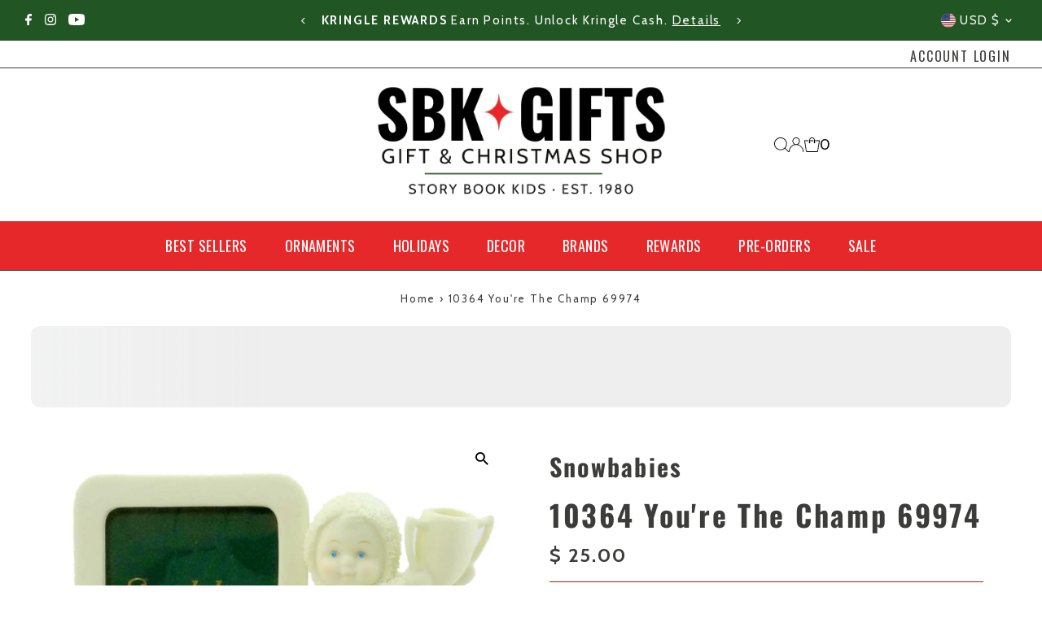

--- FILE ---
content_type: text/html; charset=utf-8
request_url: https://www.sbkgifts.com/products/10364?view=listing
body_size: 21
content:


<template data-html="listing">

  <div class="product-index-inner">
    
      
        
      
        
      
        
      
        
      
        
      
        
      
        
      
        
      
      
      
    
  </div><!-- /.product-index-inner -->

  <div class="js-product-image animated prod-image image_square">
    <a href="/products/10364" title="10364 You&#39;re The Champ 69974">
      <div class="reveal">





<div class="box-ratio " style="padding-bottom: 100.0%;">
  <img src="//www.sbkgifts.com/cdn/shop/files/10364__1.jpg?v=1747608902&amp;width=1200" alt="" srcset="//www.sbkgifts.com/cdn/shop/files/10364__1.jpg?v=1747608902&amp;width=200 200w, //www.sbkgifts.com/cdn/shop/files/10364__1.jpg?v=1747608902&amp;width=300 300w, //www.sbkgifts.com/cdn/shop/files/10364__1.jpg?v=1747608902&amp;width=400 400w, //www.sbkgifts.com/cdn/shop/files/10364__1.jpg?v=1747608902&amp;width=500 500w, //www.sbkgifts.com/cdn/shop/files/10364__1.jpg?v=1747608902&amp;width=600 600w, //www.sbkgifts.com/cdn/shop/files/10364__1.jpg?v=1747608902&amp;width=700 700w, //www.sbkgifts.com/cdn/shop/files/10364__1.jpg?v=1747608902&amp;width=800 800w, //www.sbkgifts.com/cdn/shop/files/10364__1.jpg?v=1747608902&amp;width=1000 1000w, //www.sbkgifts.com/cdn/shop/files/10364__1.jpg?v=1747608902&amp;width=1200 1200w" width="1200" height="1200" loading="eager" fetchpriority="auto" sizes="(min-width: 1601px) 2000px,
  (min-width: 768px) and (max-width: 1600px) 1200px,
  (max-width: 767px) 100vw, 900px" class="first-image">
</div>
<noscript><img src="//www.sbkgifts.com/cdn/shop/files/10364__1.jpg?v=1747608902&amp;width=1200" alt="" srcset="//www.sbkgifts.com/cdn/shop/files/10364__1.jpg?v=1747608902&amp;width=352 352w, //www.sbkgifts.com/cdn/shop/files/10364__1.jpg?v=1747608902&amp;width=832 832w, //www.sbkgifts.com/cdn/shop/files/10364__1.jpg?v=1747608902&amp;width=1200 1200w" width="1200" height="1200"></noscript>


          
            <div class="hidden">
              



<div class="box-ratio " style="padding-bottom: 100.0%;">
  <img src="//www.sbkgifts.com/cdn/shop/files/10364__2.jpg?v=1747608902&amp;width=1200" alt="Snowbabies You&#39;re The Champ - - SBKGifts.com" srcset="//www.sbkgifts.com/cdn/shop/files/10364__2.jpg?v=1747608902&amp;width=200 200w, //www.sbkgifts.com/cdn/shop/files/10364__2.jpg?v=1747608902&amp;width=300 300w, //www.sbkgifts.com/cdn/shop/files/10364__2.jpg?v=1747608902&amp;width=400 400w, //www.sbkgifts.com/cdn/shop/files/10364__2.jpg?v=1747608902&amp;width=500 500w, //www.sbkgifts.com/cdn/shop/files/10364__2.jpg?v=1747608902&amp;width=600 600w, //www.sbkgifts.com/cdn/shop/files/10364__2.jpg?v=1747608902&amp;width=700 700w, //www.sbkgifts.com/cdn/shop/files/10364__2.jpg?v=1747608902&amp;width=800 800w, //www.sbkgifts.com/cdn/shop/files/10364__2.jpg?v=1747608902&amp;width=1000 1000w, //www.sbkgifts.com/cdn/shop/files/10364__2.jpg?v=1747608902&amp;width=1200 1200w" width="1200" height="1200" loading="lazy" fetchpriority="auto" sizes="(min-width: 1601px) 2000px,
  (min-width: 768px) and (max-width: 1600px) 1200px,
  (max-width: 767px) 100vw, 900px">
</div>
<noscript><img src="//www.sbkgifts.com/cdn/shop/files/10364__2.jpg?v=1747608902&amp;width=1200" alt="Snowbabies You&#39;re The Champ - - SBKGifts.com" srcset="//www.sbkgifts.com/cdn/shop/files/10364__2.jpg?v=1747608902&amp;width=352 352w, //www.sbkgifts.com/cdn/shop/files/10364__2.jpg?v=1747608902&amp;width=832 832w, //www.sbkgifts.com/cdn/shop/files/10364__2.jpg?v=1747608902&amp;width=1200 1200w" width="1200" height="1200"></noscript>


            </div>
          
</div>
    </a>

    
<button class="quick-view-6605666563 product-listing__quickview-trigger js-modal-open js-quickview-trigger"
      type="button" name="button"
      data-wau-modal-target="quickview"
      data-product-url="/products/10364?view=quick">Quick shop</button>
    

  </div><!-- /.js-product-image -->

  <div class="product-info">
    <div class="product-info-inner">
      <a href="/products/10364">
        <span class="prod-vendor">Snowbabies</span>
        <span class="prod-title">10364 You're The Champ 69974</span>
      </a>

      
<div class="price price--listing"
><dl class="price__regular">
    <dt>
      <span class="visually-hidden visually-hidden--inline">Regular Price</span>
    </dt>
    <dd>
      <span class="price-item price-item--regular">$ 25.00
</span>
    </dd>
  </dl>
  <dl class="price__sale">
    <dt>
      <span class="visually-hidden visually-hidden--inline">Sale Price</span>
    </dt>
    <dd>
      <span class="price-item price-item--sale">$ 25.00
</span>
    </dd>
    <dt>
      <span class="visually-hidden visually-hidden--inline">Regular Price</span>
    </dt>
    <dd>
      <s class="price-item price-item--regular">
        
      </s>
    </dd>
  </dl>
  <dl class="price__unit">
    <dt>
      <span class="visually-hidden visually-hidden--inline">Unit Price</span>
    </dt>
    <dd class="price-unit-price"><span></span><span aria-hidden="true">/</span><span class="visually-hidden">per&nbsp;</span><span></span></dd>
  </dl>
</div>


      
    </div><!-- /.product-info-inner -->
  </div><!-- /.product-info -->

</template>


--- FILE ---
content_type: text/html; charset=UTF-8
request_url: https://api.commentsold.com/videeo/v1/sdk/story_book_kidsshvideeo?token=eyJjdHkiOiJKV1QiLCJhbGciOiJIUzI1NiIsInR5cCI6IkpXVCJ9.eyJpYXQiOjE3NzAxNDAwNjQsImlkIjoiOWE2YWVmMmUtNTFjOS00Y2RlLWI4MzctYzcyMzQ3OTRjYjllIiwic2NwIjoidmlkZWVvIn0.w584GyyzirF4m0-LPQIGJ5OlTdlWUvwnUeHzK9Hb5O0&locale=en-US&currency=USD
body_size: 2858
content:
<!DOCTYPE html>
<html>
<head lang="en-US">
    <meta charset="utf-8" />
    <meta name="viewport" content="width=device-width, initial-scale=1" />
    <title>Videeo</title>

            <link rel="preload" href="https://sdk.justsell.live/assets/viewer-1750263744498297cfee5.css" as="style" onload="this.onload=null;this.rel='stylesheet'">
    </head>


<body id='videeo-viewer-body' style='overflow: hidden; background-color: transparent'>
    
            <script src="https://sdk.justsell.live/assets/viewer.7dbe39e2.js" id='scriptFile' defer></script>
    
    <div class="container" style="max-width: unset;">
        <div class="col-xs-12">
            <div id="cs-videeo--mount"></div>
        </div>
    </div>

    <!--suppress JSUnresolvedVariable -->
    <script >
                document.getElementById('scriptFile').addEventListener('load', initVideeoViewer);
                function getI18nFromURL() {
            const searchParams = new URLSearchParams(window.location.search);
            const i18n = {
                locale: searchParams.get('locale'),
                currency: searchParams.get('currency'),
            }
            return Object.keys(i18n).length > 0 ? i18n : undefined;
        }
        function initVideeoViewer() {
            VideeoViewer.init({
                baseUrl: "https://api.commentsold.com/videeo/v1/sdk/story_book_kidsshvideeo",
                brandColor: "#2C53D3",
                customFont: {"title":"Open Sans","url":"https:\/\/fonts.googleapis.com\/css2?family=Open+Sans:ital,wght@0,400;0,600;1,300\u0026display=swap"},
                soldKeyword: "Sold",
                displaySoldCommentOnProductView: "1",
                customization: {
                    enableReplays: true,
                    hideNowShowing: false,
                    useRoundedCorners: true,
                    theme: "light"
                },
                fontColor: "",
                isLotwStreamingEnabled: "",
                loginUrl: "https:\/\/api.commentsold.com\/videeo\/v1\/sdk\/story_book_kidsshvideeo\/facebook-auth",
                mountPoint: "cs-videeo--mount",
                pusherConfig: {"channels":{"presence":"presence-LiveSale2-story_book_kidsshvideeo","private":"private-LiveSale2-story_book_kidsshvideeo","public-product-overlay":"new-product-overlay-story_book_kidsshvideeo","shopifySync":"private-ShopifyProductSync-story_book_kidsshvideeo"},"cluster":"mt1","key":"53a66097dc63e4d9ec44","authUrl":"https:\/\/api.commentsold.com\/videeo\/v1\/sdk\/story_book_kidsshvideeo\/pusher\/auth"},
                redirectUrl: "https://story-book-kids.myshopify.com/pages/live-shopping",
                shopId: "story_book_kidsshvideeo",
                streamId: "",
                token: "eyJjdHkiOiJKV1QiLCJhbGciOiJIUzI1NiIsInR5cCI6IkpXVCJ9.eyJpYXQiOjE3NzAxNDAwNjQsImlkIjoiOWE2YWVmMmUtNTFjOS00Y2RlLWI4MzctYzcyMzQ3OTRjYjllIiwic2NwIjoidmlkZWVvIn0.w584GyyzirF4m0-LPQIGJ5OlTdlWUvwnUeHzK9Hb5O0",
                user: null,
                i18n: getI18nFromURL(),
                isMiniplayerDisabled: false            });
        }
    </script>
</body>

</html>


--- FILE ---
content_type: application/javascript; charset=utf-8
request_url: https://cdn-widgetsrepository.yotpo.com/v1/loader/-0OL6fRwdBPutI1OGtvGYQ
body_size: 26821
content:

if (typeof (window) !== 'undefined' && window.performance && window.performance.mark) {
  window.performance.mark('yotpo:loader:loaded');
}
var yotpoWidgetsContainer = yotpoWidgetsContainer || { guids: {} };
(function(){
    var guid = "-0OL6fRwdBPutI1OGtvGYQ";
    var loader = {
        loadDep: function (link, onLoad, strategy) {
            var script = document.createElement('script');
            script.onload = onLoad || function(){};
            script.src = link;
            if (strategy === 'defer') {
                script.defer = true;
            } else if (strategy === 'async') {
                script.async = true;
            }
            script.setAttribute("type", "text/javascript");
            script.setAttribute("charset", "utf-8");
            document.head.appendChild(script);
        },
        config: {
            data: {
                guid: guid
            },
            widgets: {
            
                "1092566": {
                    instanceId: "1092566",
                    instanceVersionId: "483975439",
                    templateAssetUrl: "https://cdn-widgetsrepository.yotpo.com/widget-assets/widget-my-rewards/app.v1.4.19-32.js",
                    cssOverrideAssetUrl: "",
                    customizationCssUrl: "",
                    customizations: {
                      "layout-add-background": "true",
                      "layout-background-color": "#CCCCCCFF",
                      "logged-in-description-color": "#444444FF",
                      "logged-in-description-font-size": "22",
                      "logged-in-description-text": "{{current_point_balance}} points",
                      "logged-in-description-tier-status-text": "{{current_vip_tier_name}} tier",
                      "logged-in-headline-color": "#4D4D4DFF",
                      "logged-in-headline-font-size": "40",
                      "logged-in-headline-text": "Hi {{first_name}}!",
                      "logged-in-primary-button-cta-type": "redemptionWidget",
                      "logged-in-primary-button-text": "Redeem points",
                      "logged-in-secondary-button-text": "Rewards history",
                      "logged-out-headline-color": "#4D4D4DFF",
                      "logged-out-headline-font-size": "26",
                      "logged-out-headline-text": "How it Works",
                      "primary-button-background-color": "#444444FF",
                      "primary-button-text-color": "#FFFFFFFF",
                      "primary-button-type": "rounded_filled_rectangle",
                      "primary-font-name-and-url": "Oswald@500|https://cdn-widgetsrepository.yotpo.com/web-fonts/css/oswald/v1/oswald_500.css",
                      "reward-step-1-displayname": "Step 1",
                      "reward-step-1-settings-description": "Create an account and\nearn 100 points.",
                      "reward-step-1-settings-description-color": "#6C6C6C",
                      "reward-step-1-settings-description-font-size": "16",
                      "reward-step-1-settings-icon": "default",
                      "reward-step-1-settings-icon-color": "#4D4D4DFF",
                      "reward-step-1-settings-title": "Sign up",
                      "reward-step-1-settings-title-color": "#4D4D4DFF",
                      "reward-step-1-settings-title-font-size": "20",
                      "reward-step-2-displayname": "Step 2",
                      "reward-step-2-settings-description": "Earn points every time\nyou shop.",
                      "reward-step-2-settings-description-color": "#6C6C6C",
                      "reward-step-2-settings-description-font-size": "16",
                      "reward-step-2-settings-icon": "default",
                      "reward-step-2-settings-icon-color": "#4D4D4DFF",
                      "reward-step-2-settings-title": "Earn points",
                      "reward-step-2-settings-title-color": "#4D4D4DFF",
                      "reward-step-2-settings-title-font-size": "20",
                      "reward-step-3-displayname": "Step 3",
                      "reward-step-3-settings-description": "Redeem points for\nexclusive rewards.",
                      "reward-step-3-settings-description-color": "#6C6C6C",
                      "reward-step-3-settings-description-font-size": "16",
                      "reward-step-3-settings-icon": "default",
                      "reward-step-3-settings-icon-color": "#4D4D4DFF",
                      "reward-step-3-settings-title": "Redeem points",
                      "reward-step-3-settings-title-color": "#4D4D4DFF",
                      "reward-step-3-settings-title-font-size": "20",
                      "rewards-history-approved-text": "Approved",
                      "rewards-history-background-color": "rgba(0,0,0,0.79)",
                      "rewards-history-headline-color": "#4D4D4DFF",
                      "rewards-history-headline-font-size": "26",
                      "rewards-history-headline-text": "Rewards History",
                      "rewards-history-pending-text": "Pending",
                      "rewards-history-refunded-text": "Refunded",
                      "rewards-history-reversed-text": "Reversed",
                      "rewards-history-table-action-col-text": "Action",
                      "rewards-history-table-date-col-text": "Date",
                      "rewards-history-table-expiration-col-text": "Points expire on",
                      "rewards-history-table-points-col-text": "Points",
                      "rewards-history-table-status-col-text": "Status",
                      "rewards-history-table-store-col-text": "Store",
                      "secondary-button-background-color": "#44444400",
                      "secondary-button-text-color": "#44444400",
                      "secondary-button-type": "rounded_rectangle",
                      "secondary-font-name-and-url": "Poppins@400|https://cdn-widgetsrepository.yotpo.com/web-fonts/css/poppins/v1/poppins_400.css",
                      "show-logged-in-description-points-balance": true,
                      "show-logged-in-description-tier-status": false,
                      "view-grid-points-column-color": "#444444FF",
                      "view-grid-rectangular-background-color": "#E2E2E2FF",
                      "view-grid-type": "border"
                    },
                    staticContent: {
                      "cssEditorEnabled": false,
                      "currency": "USD",
                      "isHidden": false,
                      "isMultiCurrencyEnabled": false,
                      "isMultiStoreMerchant": false,
                      "isOptInFlowEnabled": true,
                      "isShopifyNewAccountsVersion": false,
                      "isVipTiersEnabled": false,
                      "merchantId": "2440",
                      "platformName": "shopify",
                      "storeId": "NOajMMuPs81c5NhwODS6iQ3b2xDaiB06NgBn0QGK"
                    },
                    className: "MyRewardsWidget",
                    dependencyGroupId: 2
                },
            
                "1092565": {
                    instanceId: "1092565",
                    instanceVersionId: "483827406",
                    templateAssetUrl: "https://cdn-widgetsrepository.yotpo.com/widget-assets/widget-visual-redemption/app.v1.1.7-18.js",
                    cssOverrideAssetUrl: "",
                    customizationCssUrl: "",
                    customizations: {
                      "description-color": "#6C6C6C",
                      "description-font-size": "16",
                      "headline-color": "#4D4D4DFF",
                      "headline-font-size": "26",
                      "layout-background-color": "#CCCCCCFF",
                      "primary-font-name-and-url": "Oswald@500|https://cdn-widgetsrepository.yotpo.com/web-fonts/css/oswald/v1/oswald_500.css",
                      "redemption-1-displayname": "Tile 1",
                      "redemption-1-settings-cost": "0 points",
                      "redemption-1-settings-cost-color": "#6C6C6C",
                      "redemption-1-settings-cost-font-size": "16",
                      "redemption-1-settings-frame-color": "#BCBCBC",
                      "redemption-1-settings-reward": "$0 off",
                      "redemption-1-settings-reward-color": "#000000",
                      "redemption-1-settings-reward-font-size": "20",
                      "redemption-2-displayname": "Tile 2",
                      "redemption-2-settings-cost": "0 points",
                      "redemption-2-settings-cost-color": "#6C6C6C",
                      "redemption-2-settings-cost-font-size": "16",
                      "redemption-2-settings-frame-color": "#BCBCBC",
                      "redemption-2-settings-reward": "$0 off",
                      "redemption-2-settings-reward-color": "#000000",
                      "redemption-2-settings-reward-font-size": "20",
                      "redemption-3-displayname": "Tile 3",
                      "redemption-3-settings-cost": "0 points",
                      "redemption-3-settings-cost-color": "#6C6C6C",
                      "redemption-3-settings-cost-font-size": "16",
                      "redemption-3-settings-frame-color": "#BCBCBC",
                      "redemption-3-settings-reward": "$0 off",
                      "redemption-3-settings-reward-color": "#000000",
                      "redemption-3-settings-reward-font-size": "20",
                      "rule-color": "#4D4D4DFF",
                      "rule-dots-color": "#444444FF",
                      "rule-font-size": "16",
                      "secondary-font-name-and-url": "Poppins@400|https://cdn-widgetsrepository.yotpo.com/web-fonts/css/poppins/v1/poppins_400.css",
                      "selected-extensions": [
                        "1",
                        "2",
                        "3"
                      ],
                      "view-layout": "full-layout",
                      "visual-redemption-description": "Redeeming your points is easy! Just log in, and choose an eligible reward at checkout.",
                      "visual-redemption-headline": "How to Use Your Points",
                      "visual-redemption-rule": "100 points equals $1"
                    },
                    staticContent: {
                      "cssEditorEnabled": false,
                      "currency": "USD",
                      "isHidden": false,
                      "isMultiCurrencyEnabled": false,
                      "isShopifyNewAccountsVersion": false,
                      "platformName": "shopify",
                      "storeId": "NOajMMuPs81c5NhwODS6iQ3b2xDaiB06NgBn0QGK"
                    },
                    className: "VisualRedemptionWidget",
                    dependencyGroupId: 2
                },
            
                "1092564": {
                    instanceId: "1092564",
                    instanceVersionId: "484913595",
                    templateAssetUrl: "https://cdn-widgetsrepository.yotpo.com/widget-assets/widget-hero-section/app.v1.8.5-42.js",
                    cssOverrideAssetUrl: "",
                    customizationCssUrl: "",
                    customizations: {
                      "background-image-url": "https://cdn-widget-assets.yotpo.com/widget-hero-section/customizations/defaults/background-image.jpg?v=1",
                      "description-color": "#4D4D4DFF",
                      "description-font-size": "16",
                      "description-text-logged-in": "As a member, you'll earn points and exclusive rewards every time you shop.",
                      "description-text-logged-out": "Become a member and earn points and exclusive rewards every time you shop.",
                      "headline-color": "#4D4D4DFF",
                      "headline-font-size": "26",
                      "headline-text-logged-in": "Welcome to the club",
                      "headline-text-logged-in-non-member": "You’re a step away from rewards!",
                      "headline-text-logged-out": "Join the club",
                      "login-button-color": "#4D4D4DFF",
                      "login-button-text": "Log in",
                      "login-button-text-color": "#4D4D4DFF",
                      "login-button-type": "rounded_rectangle",
                      "member-optin-disclaimer": "To customize the disclaimer and button asking non-members to join your program, go to \u003cb\u003ePage Settings.\u003c/b\u003e",
                      "mobile-background-image-url": "https://cdn-widget-assets.yotpo.com/widget-hero-section/customizations/defaults/background-image-mobile.jpg",
                      "mode-is-page-settings": false,
                      "primary-font-name-and-url": "Oswald@500|https://cdn-widgetsrepository.yotpo.com/web-fonts/css/oswald/v1/oswald_500.css",
                      "register-button-color": "#4D4D4DFF",
                      "register-button-text": "Join now",
                      "register-button-text-color": "#FFFFFFFF",
                      "register-button-type": "rounded_filled_rectangle",
                      "reward-opt-in-join-now-button-label": "Complete program signup",
                      "rewards-disclaimer-text": "I agree to the program’s [terms](http://example.net/terms) and [privacy policy](http://example.net/privacy-policy)",
                      "rewards-disclaimer-text-color": "#00000",
                      "rewards-disclaimer-text-size": "12px",
                      "rewards-disclaimer-type": "no-disclaimer",
                      "secondary-font-name-and-url": "Poppins@400|https://cdn-widgetsrepository.yotpo.com/web-fonts/css/poppins/v1/poppins_400.css",
                      "text-background-color": "#FFFFFFFF",
                      "text-background-show-on-desktop": "true",
                      "text-background-show-on-mobile": "true",
                      "view-layout": "left-layout"
                    },
                    staticContent: {
                      "cssEditorEnabled": false,
                      "isHidden": false,
                      "isOptInFlowEnabled": true,
                      "isShopifyNewAccountsVersion": false,
                      "merchantId": "2440",
                      "platformName": "shopify",
                      "storeId": "NOajMMuPs81c5NhwODS6iQ3b2xDaiB06NgBn0QGK",
                      "storeLoginUrl": "//www.sbkgifts.com/account/login",
                      "storeRegistrationUrl": "//www.sbkgifts.com/account/register"
                    },
                    className: "HeroSectionWidget",
                    dependencyGroupId: 2
                },
            
                "1092563": {
                    instanceId: "1092563",
                    instanceVersionId: "483810050",
                    templateAssetUrl: "https://cdn-widgetsrepository.yotpo.com/widget-assets/widget-referral-widget/app.v2.5.20-15.js",
                    cssOverrideAssetUrl: "",
                    customizationCssUrl: "",
                    customizations: {
                      "background-color": "#F6F1EE",
                      "background-image-url": "https://cdn-widget-assets.yotpo.com/widget-referral-widget/customizations/defaults/background-image.jpg",
                      "customer-email-view-button-text": "Next",
                      "customer-email-view-description": "Give your friends $10 off their first order of $5, and get 500 points for each successful referral.",
                      "customer-email-view-header": "Refer a Friend",
                      "customer-email-view-input-placeholder": "Your email address",
                      "customer-email-view-title": "GIVE $10, GET 500 POINTS",
                      "customer-name-view-input-placeholder": "Your first name",
                      "default-toggle": true,
                      "description-color": "#6C6C6C",
                      "description-font-size": "16px",
                      "final-view-button-text": "REFER MORE FRIENDS",
                      "final-view-description": "Remind your friends to check their email",
                      "final-view-error-description": "We were unable to share the referral link. Go back to the previous step to try again.",
                      "final-view-error-text": "GO BACK",
                      "final-view-error-title": "Something went wrong",
                      "final-view-title": "THANKS FOR REFERRING",
                      "fonts-primary-font-name-and-url": "Oswald@500|https://cdn-widgetsrepository.yotpo.com/web-fonts/css/oswald/v1/oswald_500.css",
                      "fonts-secondary-font-name-and-url": "Poppins@400|https://cdn-widgetsrepository.yotpo.com/web-fonts/css/poppins/v1/poppins_400.css",
                      "header-color": "#4D4D4DFF",
                      "header-font-size": "16px",
                      "main-share-option-desktop": "main_share_email",
                      "main-share-option-mobile": "main_share_sms",
                      "more-share-ways-text": "MORE WAYS TO SHARE",
                      "next-button-background-color": "#444444FF",
                      "next-button-font-size": "16px",
                      "next-button-size": "standard",
                      "next-button-text-color": "#FFFFFFFF",
                      "next-button-type": "rounded_filled_rectangle",
                      "referral-history-completed-points-text": "{{points}} POINTS",
                      "referral-history-completed-status-type": "text",
                      "referral-history-confirmed-status": "Completed",
                      "referral-history-pending-status": "Pending",
                      "referral-history-redeem-text": "You can redeem your points for a reward, or apply your reward code at checkout.",
                      "referral-history-sumup-line-points-text": "{{points}} POINTS",
                      "referral-history-sumup-line-text": "Your Rewards",
                      "referral-views-button-text": "Next",
                      "referral-views-copy-link-button-text": "Copy link",
                      "referral-views-description": "Give your friends $10 off their first order of $5, and get 500 points for each successful referral.",
                      "referral-views-email-share-body": "How does a discount off your first order at {{company_name}} sound? Use the link below and once you've shopped, I'll get a reward too.\n{{referral_link}}",
                      "referral-views-email-share-subject": "Discount to a Store You'll Love!",
                      "referral-views-email-share-type": "marketing_email",
                      "referral-views-friends-input-placeholder": "Friend’s email address",
                      "referral-views-header": "Refer a Friend",
                      "referral-views-personal-email-button-text": "Share via email",
                      "referral-views-sms-button-text": "Share via SMS",
                      "referral-views-title": "GIVE $10, GET 500 POINTS",
                      "referral-views-whatsapp-button-text": "Share via WhatsApp",
                      "share-allow-copy-link": true,
                      "share-allow-email": true,
                      "share-allow-facebook": true,
                      "share-allow-sms": true,
                      "share-allow-twitter": true,
                      "share-allow-whatsapp": true,
                      "share-facebook-header": "Get a discount and shop today!",
                      "share-facebook-image-url": "",
                      "share-headline-text-color": "#4D4D4DFF",
                      "share-icons-color": "#4D4D4DFF",
                      "share-settings-copyLink": true,
                      "share-settings-default-checkbox": true,
                      "share-settings-default-mobile-checkbox": true,
                      "share-settings-email": true,
                      "share-settings-facebook": true,
                      "share-settings-fbMessenger": true,
                      "share-settings-mobile-copyLink": true,
                      "share-settings-mobile-email": true,
                      "share-settings-mobile-facebook": true,
                      "share-settings-mobile-fbMessenger": true,
                      "share-settings-mobile-sms": true,
                      "share-settings-mobile-twitter": true,
                      "share-settings-mobile-whatsapp": true,
                      "share-settings-twitter": true,
                      "share-settings-whatsapp": true,
                      "share-sms-message": "I love {{company_name}}! Shop using my link to get a discount {{referral_link}}",
                      "share-twitter-message": "These guys are great! Get a discount using my link: ",
                      "share-whatsapp-message": "I love {{company_name}}! Shop using my link to get a discount {{referral_link}}",
                      "tab-size": "small",
                      "tab-type": "lower_line",
                      "tab-view-primary-tab-text": "Refer a Friend",
                      "tab-view-secondary-tab-text": "Your Referrals",
                      "tile-color": "#CCCCCCFF",
                      "title-color": "#4D4D4DFF",
                      "title-font-size": "26px",
                      "view-exit-intent-enabled": false,
                      "view-exit-intent-mobile-timeout-ms": 10000,
                      "view-is-popup": false,
                      "view-layout": "left",
                      "view-popup-delay-ms": 0,
                      "view-show-customer-name": "false",
                      "view-show-popup-on-exit": false,
                      "view-show-referral-history": false,
                      "view-table-rectangular-dark-pending-color": "rgba( 0, 0, 0, 0.6 )",
                      "view-table-rectangular-light-pending-color": "#FFFFFF",
                      "view-table-selected-color": "#0F8383",
                      "view-table-theme": "dark",
                      "view-table-type": "lines"
                    },
                    staticContent: {
                      "companyName": "SBKGifts.com",
                      "cssEditorEnabled": false,
                      "currency": "USD",
                      "hasPrimaryFontsFeature": true,
                      "isHidden": false,
                      "isMultiCurrencyEnabled": false,
                      "merchantId": "2440",
                      "migrateTabColorToBackground": true,
                      "platformName": "shopify",
                      "referralHistoryEnabled": true,
                      "referralHost": "http://rwrd.io"
                    },
                    className: "ReferralWidget",
                    dependencyGroupId: 2
                },
            
                "1092562": {
                    instanceId: "1092562",
                    instanceVersionId: "483974678",
                    templateAssetUrl: "https://cdn-widgetsrepository.yotpo.com/widget-assets/widget-loyalty-campaigns/app.v1.2.16-38.js",
                    cssOverrideAssetUrl: "",
                    customizationCssUrl: "",
                    customizations: {
                      "campaign-description-font-color": "#6C6C6C",
                      "campaign-description-size": "16px",
                      "campaign-item-1413944-action-tile-ask-year": "true",
                      "campaign-item-1413944-action-tile-birthday-required-field-message": "This field is required",
                      "campaign-item-1413944-action-tile-birthday-thank-you-message": "Thanks! We're looking forward to helping you celebrate :)",
                      "campaign-item-1413944-action-tile-european-date-format": "false",
                      "campaign-item-1413944-action-tile-message-text": "If your birthday is within the next 30 days, your reward will be granted in delay, up to 30 days.",
                      "campaign-item-1413944-action-tile-month-names": "January,February,March,April,May,June,July,August,September,October,November,December",
                      "campaign-item-1413944-action-tile-title": "Earn 100 points on your birthday",
                      "campaign-item-1413944-background-color": "transparent",
                      "campaign-item-1413944-background-image-color-overlay": "rgba(0, 0, 0, .4)",
                      "campaign-item-1413944-background-type": "color",
                      "campaign-item-1413944-border-color": "#BCBCBC",
                      "campaign-item-1413944-description-font-color": "#6c6c6c",
                      "campaign-item-1413944-description-font-size": "16",
                      "campaign-item-1413944-exclude_audience_ids": null,
                      "campaign-item-1413944-exclude_audience_names": [],
                      "campaign-item-1413944-icon-color": "#444444FF",
                      "campaign-item-1413944-icon-type": "defaultIcon",
                      "campaign-item-1413944-include_audience_ids": "1",
                      "campaign-item-1413944-include_audience_names": [
                        "All customers"
                      ],
                      "campaign-item-1413944-special-reward-enabled": "false",
                      "campaign-item-1413944-special-reward-headline-background-color": "#FFFFFFFF",
                      "campaign-item-1413944-special-reward-headline-text": "Just for you!",
                      "campaign-item-1413944-special-reward-headline-title-font-color": "#4D4D4DFF",
                      "campaign-item-1413944-special-reward-headline-title-font-size": "12",
                      "campaign-item-1413944-special-reward-tile-border-color": "#4D4D4DFF",
                      "campaign-item-1413944-tile-description": "Happy Birthday!",
                      "campaign-item-1413944-tile-reward": "100 points",
                      "campaign-item-1413944-title-font-color": "#4D4D4DFF",
                      "campaign-item-1413944-title-font-size": "18",
                      "campaign-item-1413944-type": "BirthdayCampaign",
                      "campaign-item-1413945-background-color": "transparent",
                      "campaign-item-1413945-background-image-color-overlay": "rgba(0, 0, 0, .4)",
                      "campaign-item-1413945-background-type": "color",
                      "campaign-item-1413945-border-color": "#BCBCBC",
                      "campaign-item-1413945-description-font-color": "#6c6c6c",
                      "campaign-item-1413945-description-font-size": "16",
                      "campaign-item-1413945-exclude_audience_ids": null,
                      "campaign-item-1413945-exclude_audience_names": [],
                      "campaign-item-1413945-hover-view-tile-message": "Earn 200 points when you make 4 purchases",
                      "campaign-item-1413945-icon-color": "#444444FF",
                      "campaign-item-1413945-icon-type": "defaultIcon",
                      "campaign-item-1413945-include_audience_ids": "1",
                      "campaign-item-1413945-include_audience_names": [
                        "All customers"
                      ],
                      "campaign-item-1413945-special-reward-enabled": "false",
                      "campaign-item-1413945-special-reward-headline-background-color": "#FFFFFFFF",
                      "campaign-item-1413945-special-reward-headline-text": "Just for you!",
                      "campaign-item-1413945-special-reward-headline-title-font-color": "#4D4D4DFF",
                      "campaign-item-1413945-special-reward-headline-title-font-size": "12",
                      "campaign-item-1413945-special-reward-tile-border-color": "#4D4D4DFF",
                      "campaign-item-1413945-tile-description": "Make 4 $150+ purchases",
                      "campaign-item-1413945-tile-reward": "200 points",
                      "campaign-item-1413945-title-font-color": "#4D4D4DFF",
                      "campaign-item-1413945-title-font-size": "18",
                      "campaign-item-1413945-type": "TransactionBasedCampaign",
                      "campaign-item-1413946-action-tile-action-text": "Sign up for texts",
                      "campaign-item-1413946-action-tile-title": "Earn 25 points when you sign up for text messages!",
                      "campaign-item-1413946-background-color": "transparent",
                      "campaign-item-1413946-background-image-color-overlay": "rgba(0, 0, 0, .4)",
                      "campaign-item-1413946-background-type": "color",
                      "campaign-item-1413946-border-color": "#BCBCBC",
                      "campaign-item-1413946-description-font-color": "#6c6c6c",
                      "campaign-item-1413946-description-font-size": "16",
                      "campaign-item-1413946-exclude_audience_ids": null,
                      "campaign-item-1413946-exclude_audience_names": [],
                      "campaign-item-1413946-icon-color": "#444444FF",
                      "campaign-item-1413946-icon-type": "defaultIcon",
                      "campaign-item-1413946-include_audience_ids": "1",
                      "campaign-item-1413946-include_audience_names": [
                        "All customers"
                      ],
                      "campaign-item-1413946-special-reward-enabled": "false",
                      "campaign-item-1413946-special-reward-headline-background-color": "#FFFFFFFF",
                      "campaign-item-1413946-special-reward-headline-text": "Just for you!",
                      "campaign-item-1413946-special-reward-headline-title-font-color": "#4D4D4DFF",
                      "campaign-item-1413946-special-reward-headline-title-font-size": "12",
                      "campaign-item-1413946-special-reward-tile-border-color": "#4D4D4DFF",
                      "campaign-item-1413946-tile-description": "Signed up for texts",
                      "campaign-item-1413946-tile-reward": "25 points",
                      "campaign-item-1413946-title-font-color": "#4D4D4DFF",
                      "campaign-item-1413946-title-font-size": "18",
                      "campaign-item-1413946-type": "SmsSignUpCampaign",
                      "campaign-item-1416897-action-tile-action-text": "Follow @sbkgifts",
                      "campaign-item-1416897-action-tile-title": "Earn 15 points when you follow us on Instagram",
                      "campaign-item-1416897-background-color": "transparent",
                      "campaign-item-1416897-background-image-color-overlay": "rgba(0, 0, 0, .4)",
                      "campaign-item-1416897-background-type": "color",
                      "campaign-item-1416897-border-color": "#BCBCBC",
                      "campaign-item-1416897-description-font-color": "#6c6c6c",
                      "campaign-item-1416897-description-font-size": "16",
                      "campaign-item-1416897-exclude_audience_ids": null,
                      "campaign-item-1416897-exclude_audience_names": [],
                      "campaign-item-1416897-icon-color": "#444444FF",
                      "campaign-item-1416897-icon-type": "defaultIcon",
                      "campaign-item-1416897-include_audience_ids": "1",
                      "campaign-item-1416897-include_audience_names": [
                        "All customers"
                      ],
                      "campaign-item-1416897-special-reward-enabled": "false",
                      "campaign-item-1416897-special-reward-headline-background-color": "#FFFFFFFF",
                      "campaign-item-1416897-special-reward-headline-text": "Just for you!",
                      "campaign-item-1416897-special-reward-headline-title-font-color": "#4D4D4DFF",
                      "campaign-item-1416897-special-reward-headline-title-font-size": "12",
                      "campaign-item-1416897-special-reward-tile-border-color": "#4D4D4DFF",
                      "campaign-item-1416897-tile-description": "Follow us on Instagram",
                      "campaign-item-1416897-tile-reward": "15 points",
                      "campaign-item-1416897-title-font-color": "#4D4D4DFF",
                      "campaign-item-1416897-title-font-size": "18",
                      "campaign-item-1416897-type": "InstagramFollowCampaign",
                      "campaign-item-1416898-action-tile-action-text": "Share on Facebook",
                      "campaign-item-1416898-action-tile-title": "Earn 15 points when you share us on Facebook",
                      "campaign-item-1416898-background-color": "transparent",
                      "campaign-item-1416898-background-image-color-overlay": "rgba(0, 0, 0, .4)",
                      "campaign-item-1416898-background-type": "color",
                      "campaign-item-1416898-border-color": "#BCBCBC",
                      "campaign-item-1416898-description-font-color": "#6c6c6c",
                      "campaign-item-1416898-description-font-size": "16",
                      "campaign-item-1416898-exclude_audience_ids": null,
                      "campaign-item-1416898-exclude_audience_names": [],
                      "campaign-item-1416898-icon-color": "#444444FF",
                      "campaign-item-1416898-icon-type": "defaultIcon",
                      "campaign-item-1416898-include_audience_ids": "1",
                      "campaign-item-1416898-include_audience_names": [
                        "All customers"
                      ],
                      "campaign-item-1416898-special-reward-enabled": "false",
                      "campaign-item-1416898-special-reward-headline-background-color": "#FFFFFFFF",
                      "campaign-item-1416898-special-reward-headline-text": "Just for you!",
                      "campaign-item-1416898-special-reward-headline-title-font-color": "#4D4D4DFF",
                      "campaign-item-1416898-special-reward-headline-title-font-size": "12",
                      "campaign-item-1416898-special-reward-tile-border-color": "#4D4D4DFF",
                      "campaign-item-1416898-tile-description": "Facebook Share",
                      "campaign-item-1416898-tile-reward": "15 points",
                      "campaign-item-1416898-title-font-color": "#4D4D4DFF",
                      "campaign-item-1416898-title-font-size": "18",
                      "campaign-item-1416898-type": "FacebookShareCampaign",
                      "campaign-item-1511256-background-color": "transparent",
                      "campaign-item-1511256-background-image-color-overlay": "rgba(0, 0, 0, .4)",
                      "campaign-item-1511256-background-type": "color",
                      "campaign-item-1511256-border-color": "#BCBCBC",
                      "campaign-item-1511256-description-font-color": "#6c6c6c",
                      "campaign-item-1511256-description-font-size": "16",
                      "campaign-item-1511256-exclude_audience_ids": null,
                      "campaign-item-1511256-exclude_audience_names": [],
                      "campaign-item-1511256-hover-view-tile-message": "Earn 25 points when you join our rewards program",
                      "campaign-item-1511256-icon-color": "#444444FF",
                      "campaign-item-1511256-icon-type": "defaultIcon",
                      "campaign-item-1511256-include_audience_ids": "1",
                      "campaign-item-1511256-include_audience_names": [
                        "All customers"
                      ],
                      "campaign-item-1511256-special-reward-enabled": "false",
                      "campaign-item-1511256-special-reward-headline-background-color": "#FFFFFFFF",
                      "campaign-item-1511256-special-reward-headline-text": "Just for you!",
                      "campaign-item-1511256-special-reward-headline-title-font-color": "#4D4D4DFF",
                      "campaign-item-1511256-special-reward-headline-title-font-size": "12",
                      "campaign-item-1511256-special-reward-tile-border-color": "#4D4D4DFF",
                      "campaign-item-1511256-tile-description": "Join our program",
                      "campaign-item-1511256-tile-reward": "25 points",
                      "campaign-item-1511256-title-font-color": "#4D4D4DFF",
                      "campaign-item-1511256-title-font-size": "18",
                      "campaign-item-1511256-type": "CreateAccountCampaign",
                      "campaign-item-6727-background-color": "transparent",
                      "campaign-item-6727-background-image-color-overlay": "rgba(0, 0, 0, .4)",
                      "campaign-item-6727-background-type": "color",
                      "campaign-item-6727-border-color": "#BCBCBC",
                      "campaign-item-6727-description-font-color": "#6c6c6c",
                      "campaign-item-6727-description-font-size": "16",
                      "campaign-item-6727-exclude_audience_ids": null,
                      "campaign-item-6727-exclude_audience_names": [],
                      "campaign-item-6727-hover-view-tile-message": "Earn 1 point for every $1 spent",
                      "campaign-item-6727-icon-color": "#444444FF",
                      "campaign-item-6727-icon-type": "defaultIcon",
                      "campaign-item-6727-include_audience_ids": "1",
                      "campaign-item-6727-include_audience_names": [
                        "All customers"
                      ],
                      "campaign-item-6727-special-reward-enabled": "false",
                      "campaign-item-6727-special-reward-headline-background-color": "#FFFFFFFF",
                      "campaign-item-6727-special-reward-headline-text": "Just for you!",
                      "campaign-item-6727-special-reward-headline-title-font-color": "#4D4D4DFF",
                      "campaign-item-6727-special-reward-headline-title-font-size": "12",
                      "campaign-item-6727-special-reward-tile-border-color": "#4D4D4DFF",
                      "campaign-item-6727-tile-description": "Purchase",
                      "campaign-item-6727-tile-reward": "1 point for every $1 spent",
                      "campaign-item-6727-title-font-color": "#4D4D4DFF",
                      "campaign-item-6727-title-font-size": "18",
                      "campaign-item-6727-type": "PointsForPurchasesCampaign",
                      "campaign-title-font-color": "#000000",
                      "campaign-title-size": "20px",
                      "completed-tile-headline": "Completed",
                      "completed-tile-message": "You've already used this option",
                      "container-headline": "Ways to Earn",
                      "general-hover-tile-button-color": "#4D4D4DFF",
                      "general-hover-tile-button-text-color": "#FFFFFFFF",
                      "general-hover-tile-button-type": "rounded_filled_rectangle",
                      "general-hover-tile-color-overlay": "#FFFFFFFF",
                      "general-hover-tile-text-color": "#4D4D4DFF",
                      "headline-font-color": "#4D4D4DFF",
                      "headline-font-size": "26px",
                      "layout-background-color": "#FFFFFFFF",
                      "layout-background-enabled": "true",
                      "logged-in-non-member-button-text": "Join now",
                      "logged-in-non-member-link-destination": "banner_section",
                      "logged-out-is-redirect-after-login-to-current-page": "true",
                      "logged-out-message": "Already a member?",
                      "logged-out-sign-in-text": "Log in",
                      "logged-out-sign-up-text": "Sign up",
                      "main-text-font-name-and-url": "Oswald@500|https://cdn-widgetsrepository.yotpo.com/web-fonts/css/oswald/v1/oswald_500.css",
                      "secondary-text-font-name-and-url": "Poppins@400|https://cdn-widgetsrepository.yotpo.com/web-fonts/css/poppins/v1/poppins_400.css",
                      "selected-audiences": "1",
                      "selected-extensions": [
                        "6727",
                        "1413944",
                        "1413945",
                        "1413946",
                        "1416897",
                        "1416898",
                        "1511256"
                      ],
                      "special-reward-enabled": "false",
                      "special-reward-headline-background-color": "#FFFFFFFF",
                      "special-reward-headline-text": "Special for you",
                      "special-reward-headline-title-font-color": "#4D4D4DFF",
                      "special-reward-headline-title-font-size": "12",
                      "special-reward-tile-border-color": "#4D4D4DFF",
                      "tile-border-color": "#BCBCBC",
                      "tile-spacing-type": "small",
                      "tiles-background-color": "#FFFFFF",
                      "time-between-rewards-days": "You'll be eligible again in *|days|* days",
                      "time-between-rewards-hours": "You'll be eligible again in *|hours|* hours"
                    },
                    staticContent: {
                      "companyName": "SBKGifts.com",
                      "cssEditorEnabled": false,
                      "currency": "USD",
                      "facebookAppId": "1647129615540489",
                      "isHidden": false,
                      "isMultiCurrencyEnabled": false,
                      "isOptInFlowEnabled": true,
                      "isSegmentationsPickerEnabled": false,
                      "isShopifyNewAccountsVersion": false,
                      "merchantId": "2440",
                      "platformName": "shopify",
                      "storeAccountLoginUrl": "//www.sbkgifts.com/account/login",
                      "storeAccountRegistrationUrl": "//www.sbkgifts.com/account/register",
                      "storeId": "NOajMMuPs81c5NhwODS6iQ3b2xDaiB06NgBn0QGK"
                    },
                    className: "CampaignWidget",
                    dependencyGroupId: 2
                },
            
                "1092561": {
                    instanceId: "1092561",
                    instanceVersionId: "484934560",
                    templateAssetUrl: "https://cdn-widgetsrepository.yotpo.com/widget-assets/widget-coupons-redemption/app.v1.1.30-108.js",
                    cssOverrideAssetUrl: "",
                    customizationCssUrl: "",
                    customizations: {
                      "confirmation-step-cancel-option": "No",
                      "confirmation-step-confirm-option": "Yes",
                      "confirmation-step-title": "Are you sure?",
                      "coupon-background-type": "no-background",
                      "coupon-code-copied-message-body": "Thank you for redeeming your points. Please paste the code at checkout",
                      "coupon-code-copied-message-color": "#707997",
                      "coupon-code-copied-message-title": "",
                      "coupons-redemption-description": "Redeeming your points is easy! Just click Redeem my points, and select an eligible reward.",
                      "coupons-redemption-headline": "How to Use Your Points",
                      "coupons-redemption-rule": "100 points equals $1",
                      "description-color": "#6C6C6C",
                      "description-font-size": "16",
                      "discount-bigger-than-subscription-cost-text": "Your next subscription is lower than the redemption amount",
                      "donate-button-text": "Donate",
                      "donation-success-message-body": "Thank you for donating ${{donation_amount}} to {{company_name}}",
                      "donation-success-message-color": "#707997",
                      "donation-success-message-title": "Success",
                      "error-message-color": "#f04860",
                      "error-message-title": "",
                      "headline-color": "#4D4D4DFF",
                      "headline-font-size": "26",
                      "layout-background-color": "#F6F1EE",
                      "local-enable-opt-in-flow": false,
                      "local-member-optin-disclaimer": "Add a disclaimer and button asking non-members to join your program.",
                      "local-member-optin-disclaimer-part2": "To customize them, go to \u003cb\u003ePage Settings.\u003c/b\u003e",
                      "login-button-color": "#444444FF",
                      "login-button-text": "Redeem my points",
                      "login-button-text-color": "#FFFFFFFF",
                      "login-button-type": "rounded_filled_rectangle",
                      "message-font-size": "14",
                      "missing-points-amount-text": "You don't have enough points to redeem",
                      "next-subscription-headline-text": "NEXT ORDER",
                      "next-subscription-subtitle-text": "{{product_name}} {{next_order_amount}}",
                      "no-subscription-subtitle-text": "No ongoing subscriptions",
                      "point-balance-text": "You have {{current_point_balance}} points",
                      "points-balance-color": "#4D4D4DFF",
                      "points-balance-font-size": "16",
                      "points-balance-number-color": "#444444FF",
                      "primary-font-name-and-url": "Oswald@500|https://cdn-widgetsrepository.yotpo.com/web-fonts/css/oswald/v1/oswald_500.css",
                      "redeem-button-color": "#0F8383",
                      "redeem-button-text": "Redeem",
                      "redeem-button-text-color": "#FFFFFF",
                      "redeem-button-type": "rounded_filled_rectangle",
                      "redeem-frame-color": "#BCBCBC",
                      "redemption-841148-displayname": "$5 Kringle Cash",
                      "redemption-841148-settings-button-color": "#444444FF",
                      "redemption-841148-settings-button-text": "Redeem",
                      "redemption-841148-settings-button-text-color": "#FFFFFFFF",
                      "redemption-841148-settings-button-type": "rounded_filled_rectangle",
                      "redemption-841148-settings-call-to-action-button-text": "Redeem",
                      "redemption-841148-settings-cost": 100,
                      "redemption-841148-settings-cost-color": "#6C6C6C",
                      "redemption-841148-settings-cost-font-size": "16",
                      "redemption-841148-settings-cost-text": "{{points}} points",
                      "redemption-841148-settings-coupon-cost-font-size": "15",
                      "redemption-841148-settings-coupon-reward-font-size": "20",
                      "redemption-841148-settings-discount-amount-cents": 500,
                      "redemption-841148-settings-discount-type": "fixed_amount",
                      "redemption-841148-settings-frame-color": "#4D4D4DFF",
                      "redemption-841148-settings-reward": "$5 Kringle Cash",
                      "redemption-841148-settings-reward-color": "#4D4D4DFF",
                      "redemption-841148-settings-reward-font-size": "20",
                      "redemption-841148-settings-success-message-text": "Reward Applied",
                      "redemption-842091-displayname": "$10 Kringle Cash",
                      "redemption-842091-settings-button-color": "#444444FF",
                      "redemption-842091-settings-button-text": "Redeem",
                      "redemption-842091-settings-button-text-color": "#FFFFFFFF",
                      "redemption-842091-settings-button-type": "rounded_filled_rectangle",
                      "redemption-842091-settings-call-to-action-button-text": "Redeem",
                      "redemption-842091-settings-cost": 200,
                      "redemption-842091-settings-cost-color": "#6C6C6C",
                      "redemption-842091-settings-cost-font-size": "16",
                      "redemption-842091-settings-cost-text": "{{points}} points",
                      "redemption-842091-settings-coupon-cost-font-size": "15",
                      "redemption-842091-settings-coupon-reward-font-size": "20",
                      "redemption-842091-settings-discount-amount-cents": 1000,
                      "redemption-842091-settings-discount-type": "fixed_amount",
                      "redemption-842091-settings-frame-color": "#4D4D4DFF",
                      "redemption-842091-settings-reward": "$10 Kringle Cash",
                      "redemption-842091-settings-reward-color": "#4D4D4DFF",
                      "redemption-842091-settings-reward-font-size": "20",
                      "redemption-842091-settings-success-message-text": "Reward Applied",
                      "redemption-842098-displayname": "$20 Kringle Cash",
                      "redemption-842098-settings-button-color": "#444444FF",
                      "redemption-842098-settings-button-text": "Redeem",
                      "redemption-842098-settings-button-text-color": "#FFFFFFFF",
                      "redemption-842098-settings-button-type": "rounded_filled_rectangle",
                      "redemption-842098-settings-call-to-action-button-text": "Redeem",
                      "redemption-842098-settings-cost": 400,
                      "redemption-842098-settings-cost-color": "#6C6C6C",
                      "redemption-842098-settings-cost-font-size": "16",
                      "redemption-842098-settings-cost-text": "{{points}} points",
                      "redemption-842098-settings-coupon-cost-font-size": "15",
                      "redemption-842098-settings-coupon-reward-font-size": "20",
                      "redemption-842098-settings-discount-amount-cents": 2000,
                      "redemption-842098-settings-discount-type": "fixed_amount",
                      "redemption-842098-settings-frame-color": "#4D4D4DFF",
                      "redemption-842098-settings-reward": "$20 Kringle Cash",
                      "redemption-842098-settings-reward-color": "#4D4D4DFF",
                      "redemption-842098-settings-reward-font-size": "20",
                      "redemption-842098-settings-success-message-text": "Reward Applied",
                      "redemption-925704-displayname": "$50 Kringle Cash",
                      "redemption-925704-settings-button-color": "#444444FF",
                      "redemption-925704-settings-button-text": "Redeem",
                      "redemption-925704-settings-button-text-color": "#FFFFFFFF",
                      "redemption-925704-settings-button-type": "rounded_filled_rectangle",
                      "redemption-925704-settings-call-to-action-button-text": "Redeem",
                      "redemption-925704-settings-cost": 1000,
                      "redemption-925704-settings-cost-color": "#6C6C6C",
                      "redemption-925704-settings-cost-font-size": "16",
                      "redemption-925704-settings-cost-text": "{{points}} points",
                      "redemption-925704-settings-coupon-cost-font-size": "15",
                      "redemption-925704-settings-coupon-reward-font-size": "20",
                      "redemption-925704-settings-discount-amount-cents": 5000,
                      "redemption-925704-settings-discount-type": "fixed_amount",
                      "redemption-925704-settings-frame-color": "#4D4D4DFF",
                      "redemption-925704-settings-reward": "$50 Kringle Cash",
                      "redemption-925704-settings-reward-color": "#4D4D4DFF",
                      "redemption-925704-settings-reward-font-size": "20",
                      "redemption-925704-settings-success-message-text": "Reward Applied",
                      "reward-opt-in-join-now-button-label": "Complete program signup",
                      "rewards-disclaimer-text": "I agree to the program’s [terms](http://example.net/terms) and [privacy policy](http://example.net/privacy-policy)",
                      "rewards-disclaimer-text-color": "#00000",
                      "rewards-disclaimer-text-size": "12px",
                      "rewards-disclaimer-type": "no-disclaimer",
                      "rule-color": "#4D4D4DFF",
                      "rule-dots-color": "#444444FF",
                      "rule-font-size": "16",
                      "secondary-font-name-and-url": "Poppins@400|https://fonts.googleapis.com/css?family=Poppins:400\u0026display=swap",
                      "selected-extensions": [
                        "841148",
                        "842091",
                        "842098",
                        "925704"
                      ],
                      "selected-redemptions-modes": "regular",
                      "subscription-coupon-applied-message-body": "The discount was applied to your upcoming subscription order. You’ll be able to get another discount once the next order is processed.",
                      "subscription-coupon-applied-message-color": "#707997",
                      "subscription-coupon-applied-message-title": "",
                      "subscription-divider-color": "#c2cdf4",
                      "subscription-headline-color": "#666d8b",
                      "subscription-headline-font-size": "14",
                      "subscription-points-headline-text": "YOUR POINT BALANCE",
                      "subscription-points-subtitle-text": "{{current_point_balance}} Points",
                      "subscription-redemptions-description": "Choose a discount option that will automatically apply to your next subscription order.",
                      "subscription-redemptions-headline": "Redeem for Subscription Discount",
                      "subscription-subtitle-color": "#768cdc",
                      "subscription-subtitle-font-size": "20",
                      "view-layout": "full-layout"
                    },
                    staticContent: {
                      "cssEditorEnabled": false,
                      "currency": "USD",
                      "isHidden": false,
                      "isMultiCurrencyEnabled": false,
                      "isOptInFlowEnabled": true,
                      "isShopifyNewAccountsVersion": false,
                      "merchantId": "2440",
                      "platformName": "shopify",
                      "storeId": "NOajMMuPs81c5NhwODS6iQ3b2xDaiB06NgBn0QGK",
                      "storeLoginUrl": "/account/login",
                      "subunitsPerUnit": 100
                    },
                    className: "CouponsRedemptionWidget",
                    dependencyGroupId: 2
                },
            
                "1013933": {
                    instanceId: "1013933",
                    instanceVersionId: "484117456",
                    templateAssetUrl: "https://cdn-widgetsrepository.yotpo.com/widget-assets/widget-loyalty-campaigns/app.v1.2.16-38.js",
                    cssOverrideAssetUrl: "",
                    customizationCssUrl: "",
                    customizations: {
                      "campaign-description-font-color": "#6C6C6C",
                      "campaign-description-size": "16px",
                      "campaign-item-1413944-action-tile-ask-year": "true",
                      "campaign-item-1413944-action-tile-birthday-required-field-message": "This field is required",
                      "campaign-item-1413944-action-tile-birthday-thank-you-message": "Thanks! We're looking forward to helping you celebrate :)",
                      "campaign-item-1413944-action-tile-european-date-format": "false",
                      "campaign-item-1413944-action-tile-message-text": "If your birthday is within the next 30 days, your reward will be granted in delay, up to 30 days.",
                      "campaign-item-1413944-action-tile-month-names": "January,February,March,April,May,June,July,August,September,October,November,December",
                      "campaign-item-1413944-action-tile-title": "Earn 100 points on your birthday",
                      "campaign-item-1413944-background-color": "transparent",
                      "campaign-item-1413944-background-image-color-overlay": "rgba(0, 0, 0, .4)",
                      "campaign-item-1413944-background-type": "color",
                      "campaign-item-1413944-border-color": "#BCBCBC",
                      "campaign-item-1413944-description-font-color": "#6c6c6c",
                      "campaign-item-1413944-description-font-size": "16",
                      "campaign-item-1413944-exclude_audience_ids": null,
                      "campaign-item-1413944-exclude_audience_names": [],
                      "campaign-item-1413944-icon-color": "#444444FF",
                      "campaign-item-1413944-icon-type": "defaultIcon",
                      "campaign-item-1413944-include_audience_ids": "1",
                      "campaign-item-1413944-include_audience_names": [
                        "All customers"
                      ],
                      "campaign-item-1413944-special-reward-enabled": "false",
                      "campaign-item-1413944-special-reward-headline-background-color": "#FFFFFFFF",
                      "campaign-item-1413944-special-reward-headline-text": "Just for you!",
                      "campaign-item-1413944-special-reward-headline-title-font-color": "#4D4D4DFF",
                      "campaign-item-1413944-special-reward-headline-title-font-size": "12",
                      "campaign-item-1413944-special-reward-tile-border-color": "#4D4D4DFF",
                      "campaign-item-1413944-tile-description": "Happy Birthday!",
                      "campaign-item-1413944-tile-reward": "100 points",
                      "campaign-item-1413944-title-font-color": "#4D4D4DFF",
                      "campaign-item-1413944-title-font-size": "18",
                      "campaign-item-1413944-type": "BirthdayCampaign",
                      "campaign-item-1413945-background-color": "transparent",
                      "campaign-item-1413945-background-image-color-overlay": "rgba(0, 0, 0, .4)",
                      "campaign-item-1413945-background-type": "color",
                      "campaign-item-1413945-border-color": "#BCBCBC",
                      "campaign-item-1413945-description-font-color": "#6c6c6c",
                      "campaign-item-1413945-description-font-size": "16",
                      "campaign-item-1413945-exclude_audience_ids": null,
                      "campaign-item-1413945-exclude_audience_names": [],
                      "campaign-item-1413945-hover-view-tile-message": "Earn 200 points when you make 4 purchases",
                      "campaign-item-1413945-icon-color": "#444444FF",
                      "campaign-item-1413945-icon-type": "defaultIcon",
                      "campaign-item-1413945-include_audience_ids": "1",
                      "campaign-item-1413945-include_audience_names": [
                        "All customers"
                      ],
                      "campaign-item-1413945-special-reward-enabled": "false",
                      "campaign-item-1413945-special-reward-headline-background-color": "#FFFFFFFF",
                      "campaign-item-1413945-special-reward-headline-text": "Just for you!",
                      "campaign-item-1413945-special-reward-headline-title-font-color": "#4D4D4DFF",
                      "campaign-item-1413945-special-reward-headline-title-font-size": "12",
                      "campaign-item-1413945-special-reward-tile-border-color": "#4D4D4DFF",
                      "campaign-item-1413945-tile-description": "Make 4 $150+ purchases",
                      "campaign-item-1413945-tile-reward": "200 points",
                      "campaign-item-1413945-title-font-color": "#4D4D4DFF",
                      "campaign-item-1413945-title-font-size": "18",
                      "campaign-item-1413945-type": "TransactionBasedCampaign",
                      "campaign-item-1413946-action-tile-action-text": "Sign up for texts",
                      "campaign-item-1413946-action-tile-title": "Earn 25 points when you sign up for text messages!",
                      "campaign-item-1413946-background-color": "transparent",
                      "campaign-item-1413946-background-image-color-overlay": "rgba(0, 0, 0, .4)",
                      "campaign-item-1413946-background-type": "color",
                      "campaign-item-1413946-border-color": "#BCBCBC",
                      "campaign-item-1413946-description-font-color": "#6c6c6c",
                      "campaign-item-1413946-description-font-size": "16",
                      "campaign-item-1413946-exclude_audience_ids": null,
                      "campaign-item-1413946-exclude_audience_names": [],
                      "campaign-item-1413946-icon-color": "#444444FF",
                      "campaign-item-1413946-icon-type": "defaultIcon",
                      "campaign-item-1413946-include_audience_ids": "1",
                      "campaign-item-1413946-include_audience_names": [
                        "All customers"
                      ],
                      "campaign-item-1413946-special-reward-enabled": "false",
                      "campaign-item-1413946-special-reward-headline-background-color": "#FFFFFFFF",
                      "campaign-item-1413946-special-reward-headline-text": "Just for you!",
                      "campaign-item-1413946-special-reward-headline-title-font-color": "#4D4D4DFF",
                      "campaign-item-1413946-special-reward-headline-title-font-size": "12",
                      "campaign-item-1413946-special-reward-tile-border-color": "#4D4D4DFF",
                      "campaign-item-1413946-tile-description": "Signed up for texts",
                      "campaign-item-1413946-tile-reward": "25 points",
                      "campaign-item-1413946-title-font-color": "#4D4D4DFF",
                      "campaign-item-1413946-title-font-size": "18",
                      "campaign-item-1413946-type": "SmsSignUpCampaign",
                      "campaign-item-1416897-action-tile-action-text": "Follow @sbkgifts",
                      "campaign-item-1416897-action-tile-title": "Earn 15 points when you follow us on Instagram",
                      "campaign-item-1416897-background-color": "transparent",
                      "campaign-item-1416897-background-image-color-overlay": "rgba(0, 0, 0, .4)",
                      "campaign-item-1416897-background-type": "color",
                      "campaign-item-1416897-border-color": "#BCBCBC",
                      "campaign-item-1416897-description-font-color": "#6c6c6c",
                      "campaign-item-1416897-description-font-size": "16",
                      "campaign-item-1416897-exclude_audience_ids": null,
                      "campaign-item-1416897-exclude_audience_names": [],
                      "campaign-item-1416897-icon-color": "#444444FF",
                      "campaign-item-1416897-icon-type": "defaultIcon",
                      "campaign-item-1416897-include_audience_ids": "1",
                      "campaign-item-1416897-include_audience_names": [
                        "All customers"
                      ],
                      "campaign-item-1416897-special-reward-enabled": "false",
                      "campaign-item-1416897-special-reward-headline-background-color": "#FFFFFFFF",
                      "campaign-item-1416897-special-reward-headline-text": "Just for you!",
                      "campaign-item-1416897-special-reward-headline-title-font-color": "#4D4D4DFF",
                      "campaign-item-1416897-special-reward-headline-title-font-size": "12",
                      "campaign-item-1416897-special-reward-tile-border-color": "#4D4D4DFF",
                      "campaign-item-1416897-tile-description": "Follow us on Instagram",
                      "campaign-item-1416897-tile-reward": "15 points",
                      "campaign-item-1416897-title-font-color": "#4D4D4DFF",
                      "campaign-item-1416897-title-font-size": "18",
                      "campaign-item-1416897-type": "InstagramFollowCampaign",
                      "campaign-item-1416898-action-tile-action-text": "Share on Facebook",
                      "campaign-item-1416898-action-tile-title": "Earn 15 points when you share us on Facebook",
                      "campaign-item-1416898-background-color": "transparent",
                      "campaign-item-1416898-background-image-color-overlay": "rgba(0, 0, 0, .4)",
                      "campaign-item-1416898-background-type": "color",
                      "campaign-item-1416898-border-color": "#BCBCBC",
                      "campaign-item-1416898-description-font-color": "#6c6c6c",
                      "campaign-item-1416898-description-font-size": "16",
                      "campaign-item-1416898-exclude_audience_ids": null,
                      "campaign-item-1416898-exclude_audience_names": [],
                      "campaign-item-1416898-icon-color": "#444444FF",
                      "campaign-item-1416898-icon-type": "defaultIcon",
                      "campaign-item-1416898-include_audience_ids": "1",
                      "campaign-item-1416898-include_audience_names": [
                        "All customers"
                      ],
                      "campaign-item-1416898-special-reward-enabled": "false",
                      "campaign-item-1416898-special-reward-headline-background-color": "#FFFFFFFF",
                      "campaign-item-1416898-special-reward-headline-text": "Just for you!",
                      "campaign-item-1416898-special-reward-headline-title-font-color": "#4D4D4DFF",
                      "campaign-item-1416898-special-reward-headline-title-font-size": "12",
                      "campaign-item-1416898-special-reward-tile-border-color": "#4D4D4DFF",
                      "campaign-item-1416898-tile-description": "Facebook Share",
                      "campaign-item-1416898-tile-reward": "15 points",
                      "campaign-item-1416898-title-font-color": "#4D4D4DFF",
                      "campaign-item-1416898-title-font-size": "18",
                      "campaign-item-1416898-type": "FacebookShareCampaign",
                      "campaign-item-1511256-background-color": "transparent",
                      "campaign-item-1511256-background-image-color-overlay": "rgba(0, 0, 0, .4)",
                      "campaign-item-1511256-background-type": "color",
                      "campaign-item-1511256-border-color": "#BCBCBC",
                      "campaign-item-1511256-description-font-color": "#6c6c6c",
                      "campaign-item-1511256-description-font-size": "16",
                      "campaign-item-1511256-exclude_audience_ids": null,
                      "campaign-item-1511256-exclude_audience_names": [],
                      "campaign-item-1511256-hover-view-tile-message": "Earn 25 points when you join our rewards program",
                      "campaign-item-1511256-icon-color": "#444444FF",
                      "campaign-item-1511256-icon-type": "defaultIcon",
                      "campaign-item-1511256-include_audience_ids": "1",
                      "campaign-item-1511256-include_audience_names": [
                        "All customers"
                      ],
                      "campaign-item-1511256-special-reward-enabled": "false",
                      "campaign-item-1511256-special-reward-headline-background-color": "#FFFFFFFF",
                      "campaign-item-1511256-special-reward-headline-text": "Just for you!",
                      "campaign-item-1511256-special-reward-headline-title-font-color": "#4D4D4DFF",
                      "campaign-item-1511256-special-reward-headline-title-font-size": "12",
                      "campaign-item-1511256-special-reward-tile-border-color": "#4D4D4DFF",
                      "campaign-item-1511256-tile-description": "Join our program",
                      "campaign-item-1511256-tile-reward": "25 points",
                      "campaign-item-1511256-title-font-color": "#4D4D4DFF",
                      "campaign-item-1511256-title-font-size": "18",
                      "campaign-item-1511256-type": "CreateAccountCampaign",
                      "campaign-item-6727-background-color": "transparent",
                      "campaign-item-6727-background-image-color-overlay": "rgba(0, 0, 0, .4)",
                      "campaign-item-6727-background-type": "color",
                      "campaign-item-6727-border-color": "#BCBCBC",
                      "campaign-item-6727-description-font-color": "#6c6c6c",
                      "campaign-item-6727-description-font-size": "16",
                      "campaign-item-6727-exclude_audience_ids": null,
                      "campaign-item-6727-exclude_audience_names": [],
                      "campaign-item-6727-hover-view-tile-message": "Earn 1 point for every $1 spent",
                      "campaign-item-6727-icon-color": "#444444FF",
                      "campaign-item-6727-icon-type": "defaultIcon",
                      "campaign-item-6727-include_audience_ids": "1",
                      "campaign-item-6727-include_audience_names": [
                        "All customers"
                      ],
                      "campaign-item-6727-special-reward-enabled": "false",
                      "campaign-item-6727-special-reward-headline-background-color": "#FFFFFFFF",
                      "campaign-item-6727-special-reward-headline-text": "Just for you!",
                      "campaign-item-6727-special-reward-headline-title-font-color": "#4D4D4DFF",
                      "campaign-item-6727-special-reward-headline-title-font-size": "12",
                      "campaign-item-6727-special-reward-tile-border-color": "#4D4D4DFF",
                      "campaign-item-6727-tile-description": "Purchase",
                      "campaign-item-6727-tile-reward": "1 point for every $1 spent",
                      "campaign-item-6727-title-font-color": "#4D4D4DFF",
                      "campaign-item-6727-title-font-size": "18",
                      "campaign-item-6727-type": "PointsForPurchasesCampaign",
                      "campaign-title-font-color": "#000000",
                      "campaign-title-size": "20px",
                      "completed-tile-headline": "Completed",
                      "completed-tile-message": "You've already used this option",
                      "container-headline": "Ways to Earn",
                      "general-hover-tile-button-color": "#4D4D4DFF",
                      "general-hover-tile-button-text-color": "#FFFFFFFF",
                      "general-hover-tile-button-type": "rounded_filled_rectangle",
                      "general-hover-tile-color-overlay": "#FFFFFFFF",
                      "general-hover-tile-text-color": "#4D4D4DFF",
                      "headline-font-color": "#4D4D4DFF",
                      "headline-font-size": "26px",
                      "layout-background-color": "#FFFFFFFF",
                      "layout-background-enabled": "true",
                      "logged-in-non-member-button-text": "Join now",
                      "logged-in-non-member-link-destination": "banner_section",
                      "logged-out-is-redirect-after-login-to-current-page": "true",
                      "logged-out-message": "Already a member?",
                      "logged-out-sign-in-text": "Log in",
                      "logged-out-sign-up-text": "Sign up",
                      "main-text-font-name-and-url": "Mulish@400|https://cdn-widgetsrepository.yotpo.com/web-fonts/css/mulish/v1/mulish_400.css",
                      "secondary-text-font-name-and-url": "Poppins@400|https://cdn-widgetsrepository.yotpo.com/web-fonts/css/poppins/v1/poppins_400.css",
                      "selected-audiences": "1",
                      "selected-extensions": [
                        "6727",
                        "1413944",
                        "1413945",
                        "1413946",
                        "1416897",
                        "1416898",
                        "1511256"
                      ],
                      "special-reward-enabled": "false",
                      "special-reward-headline-background-color": "#FFFFFFFF",
                      "special-reward-headline-text": "Special for you",
                      "special-reward-headline-title-font-color": "#4D4D4DFF",
                      "special-reward-headline-title-font-size": "12",
                      "special-reward-tile-border-color": "#4D4D4DFF",
                      "tile-border-color": "#BCBCBC",
                      "tile-spacing-type": "small",
                      "tiles-background-color": "#FFFFFF",
                      "time-between-rewards-days": "You'll be eligible again in *|days|* days",
                      "time-between-rewards-hours": "You'll be eligible again in *|hours|* hours"
                    },
                    staticContent: {
                      "companyName": "SBKGifts.com",
                      "cssEditorEnabled": false,
                      "currency": "USD",
                      "facebookAppId": "1647129615540489",
                      "isHidden": false,
                      "isMultiCurrencyEnabled": false,
                      "isOptInFlowEnabled": false,
                      "isSegmentationsPickerEnabled": false,
                      "isShopifyNewAccountsVersion": false,
                      "merchantId": "2440",
                      "platformName": "shopify",
                      "storeAccountLoginUrl": "//www.sbkgifts.com/account/login",
                      "storeAccountRegistrationUrl": "//www.sbkgifts.com/account/register",
                      "storeId": "NOajMMuPs81c5NhwODS6iQ3b2xDaiB06NgBn0QGK"
                    },
                    className: "CampaignWidget",
                    dependencyGroupId: 2
                },
            
                "1013932": {
                    instanceId: "1013932",
                    instanceVersionId: "483996857",
                    templateAssetUrl: "https://cdn-widgetsrepository.yotpo.com/widget-assets/widget-my-rewards/app.v1.4.19-32.js",
                    cssOverrideAssetUrl: "",
                    customizationCssUrl: "",
                    customizations: {
                      "layout-add-background": "true",
                      "layout-background-color": "#0042E400",
                      "logged-in-description-color": "#444444FF",
                      "logged-in-description-font-size": "22",
                      "logged-in-description-text": "{{current_point_balance}} points",
                      "logged-in-description-tier-status-text": "{{current_vip_tier_name}} tier",
                      "logged-in-headline-color": "#4D4D4DFF",
                      "logged-in-headline-font-size": "40",
                      "logged-in-headline-text": "Hi {{first_name}}!",
                      "logged-in-primary-button-cta-type": "redemptionWidget",
                      "logged-in-primary-button-text": "Redeem points",
                      "logged-in-secondary-button-text": "Rewards history",
                      "logged-out-headline-color": "#4D4D4DFF",
                      "logged-out-headline-font-size": "26",
                      "logged-out-headline-text": "How it Works",
                      "primary-button-background-color": "#444444FF",
                      "primary-button-text-color": "#FFFFFFFF",
                      "primary-button-type": "rounded_filled_rectangle",
                      "primary-font-name-and-url": "Mulish@400|https://cdn-widgetsrepository.yotpo.com/web-fonts/css/mulish/v1/mulish_400.css",
                      "reward-step-1-displayname": "Step 1",
                      "reward-step-1-settings-description": "Create an account and\nearn 100 points.",
                      "reward-step-1-settings-description-color": "#6C6C6C",
                      "reward-step-1-settings-description-font-size": "16",
                      "reward-step-1-settings-icon": "default",
                      "reward-step-1-settings-icon-color": "#4D4D4DFF",
                      "reward-step-1-settings-title": "Sign up",
                      "reward-step-1-settings-title-color": "#4D4D4DFF",
                      "reward-step-1-settings-title-font-size": "20",
                      "reward-step-2-displayname": "Step 2",
                      "reward-step-2-settings-description": "Earn points every time\nyou shop.",
                      "reward-step-2-settings-description-color": "#6C6C6C",
                      "reward-step-2-settings-description-font-size": "16",
                      "reward-step-2-settings-icon": "default",
                      "reward-step-2-settings-icon-color": "#4D4D4DFF",
                      "reward-step-2-settings-title": "Earn points",
                      "reward-step-2-settings-title-color": "#4D4D4DFF",
                      "reward-step-2-settings-title-font-size": "20",
                      "reward-step-3-displayname": "Step 3",
                      "reward-step-3-settings-description": "Redeem points for\nexclusive rewards.",
                      "reward-step-3-settings-description-color": "#6C6C6C",
                      "reward-step-3-settings-description-font-size": "16",
                      "reward-step-3-settings-icon": "default",
                      "reward-step-3-settings-icon-color": "#4D4D4DFF",
                      "reward-step-3-settings-title": "Redeem points",
                      "reward-step-3-settings-title-color": "#4D4D4DFF",
                      "reward-step-3-settings-title-font-size": "20",
                      "rewards-history-approved-text": "Approved",
                      "rewards-history-background-color": "rgba(0,0,0,0.79)",
                      "rewards-history-headline-color": "#4D4D4DFF",
                      "rewards-history-headline-font-size": "26",
                      "rewards-history-headline-text": "Rewards History",
                      "rewards-history-pending-text": "Pending",
                      "rewards-history-refunded-text": "Refunded",
                      "rewards-history-reversed-text": "Reversed",
                      "rewards-history-table-action-col-text": "Action",
                      "rewards-history-table-date-col-text": "Date",
                      "rewards-history-table-expiration-col-text": "Points expire on",
                      "rewards-history-table-points-col-text": "Points",
                      "rewards-history-table-status-col-text": "Status",
                      "rewards-history-table-store-col-text": "Store",
                      "secondary-button-background-color": "#44444400",
                      "secondary-button-text-color": "#44444400",
                      "secondary-button-type": "rounded_rectangle",
                      "secondary-font-name-and-url": "Poppins@400|https://cdn-widgetsrepository.yotpo.com/web-fonts/css/poppins/v1/poppins_400.css",
                      "show-logged-in-description-points-balance": true,
                      "show-logged-in-description-tier-status": false,
                      "view-grid-points-column-color": "#444444FF",
                      "view-grid-rectangular-background-color": "#E2E2E2FF",
                      "view-grid-type": "border"
                    },
                    staticContent: {
                      "cssEditorEnabled": false,
                      "currency": "USD",
                      "isHidden": false,
                      "isMultiCurrencyEnabled": false,
                      "isMultiStoreMerchant": false,
                      "isOptInFlowEnabled": false,
                      "isShopifyNewAccountsVersion": false,
                      "isVipTiersEnabled": false,
                      "merchantId": "2440",
                      "platformName": "shopify",
                      "storeId": "NOajMMuPs81c5NhwODS6iQ3b2xDaiB06NgBn0QGK"
                    },
                    className: "MyRewardsWidget",
                    dependencyGroupId: 2
                },
            
                "1013931": {
                    instanceId: "1013931",
                    instanceVersionId: "483829468",
                    templateAssetUrl: "https://cdn-widgetsrepository.yotpo.com/widget-assets/widget-visual-redemption/app.v1.1.7-18.js",
                    cssOverrideAssetUrl: "",
                    customizationCssUrl: "",
                    customizations: {
                      "description-color": "#6C6C6C",
                      "description-font-size": "16",
                      "headline-color": "#4D4D4DFF",
                      "headline-font-size": "26",
                      "layout-background-color": "#0042E400",
                      "primary-font-name-and-url": "Mulish@400|https://cdn-widgetsrepository.yotpo.com/web-fonts/css/mulish/v1/mulish_400.css",
                      "redemption-1-displayname": "Tile 1",
                      "redemption-1-settings-cost": "0 points",
                      "redemption-1-settings-cost-color": "#6C6C6C",
                      "redemption-1-settings-cost-font-size": "16",
                      "redemption-1-settings-frame-color": "#BCBCBC",
                      "redemption-1-settings-reward": "$0 off",
                      "redemption-1-settings-reward-color": "#000000",
                      "redemption-1-settings-reward-font-size": "20",
                      "redemption-2-displayname": "Tile 2",
                      "redemption-2-settings-cost": "0 points",
                      "redemption-2-settings-cost-color": "#6C6C6C",
                      "redemption-2-settings-cost-font-size": "16",
                      "redemption-2-settings-frame-color": "#BCBCBC",
                      "redemption-2-settings-reward": "$0 off",
                      "redemption-2-settings-reward-color": "#000000",
                      "redemption-2-settings-reward-font-size": "20",
                      "redemption-3-displayname": "Tile 3",
                      "redemption-3-settings-cost": "0 points",
                      "redemption-3-settings-cost-color": "#6C6C6C",
                      "redemption-3-settings-cost-font-size": "16",
                      "redemption-3-settings-frame-color": "#BCBCBC",
                      "redemption-3-settings-reward": "$0 off",
                      "redemption-3-settings-reward-color": "#000000",
                      "redemption-3-settings-reward-font-size": "20",
                      "rule-color": "#4D4D4DFF",
                      "rule-dots-color": "#444444FF",
                      "rule-font-size": "16",
                      "secondary-font-name-and-url": "Poppins@400|https://cdn-widgetsrepository.yotpo.com/web-fonts/css/poppins/v1/poppins_400.css",
                      "selected-extensions": [
                        "1",
                        "2",
                        "3"
                      ],
                      "view-layout": "full-layout",
                      "visual-redemption-description": "Redeeming your points is easy! Just log in, and choose an eligible reward at checkout.",
                      "visual-redemption-headline": "How to Use Your Points",
                      "visual-redemption-rule": "100 points equals $1"
                    },
                    staticContent: {
                      "cssEditorEnabled": false,
                      "currency": "USD",
                      "isHidden": false,
                      "isMultiCurrencyEnabled": false,
                      "isShopifyNewAccountsVersion": false,
                      "platformName": "shopify",
                      "storeId": "NOajMMuPs81c5NhwODS6iQ3b2xDaiB06NgBn0QGK"
                    },
                    className: "VisualRedemptionWidget",
                    dependencyGroupId: 2
                },
            
                "1013930": {
                    instanceId: "1013930",
                    instanceVersionId: "484938191",
                    templateAssetUrl: "https://cdn-widgetsrepository.yotpo.com/widget-assets/widget-coupons-redemption/app.v1.1.30-108.js",
                    cssOverrideAssetUrl: "",
                    customizationCssUrl: "",
                    customizations: {
                      "confirmation-step-cancel-option": "No",
                      "confirmation-step-confirm-option": "Yes",
                      "confirmation-step-title": "Are you sure?",
                      "coupon-background-type": "no-background",
                      "coupon-code-copied-message-body": "Thank you for redeeming your points. Please paste the code at checkout",
                      "coupon-code-copied-message-color": "#707997",
                      "coupon-code-copied-message-title": "",
                      "coupons-redemption-description": "Redeeming your points is easy! Just click Redeem my points, and select an eligible reward.",
                      "coupons-redemption-headline": "How to Use Your Points",
                      "coupons-redemption-rule": "100 points equals $1",
                      "description-color": "#6C6C6C",
                      "description-font-size": "16",
                      "discount-bigger-than-subscription-cost-text": "Your next subscription is lower than the redemption amount",
                      "donate-button-text": "Donate",
                      "donation-success-message-body": "Thank you for donating ${{donation_amount}} to {{company_name}}",
                      "donation-success-message-color": "#707997",
                      "donation-success-message-title": "Success",
                      "error-message-color": "#f04860",
                      "error-message-title": "",
                      "headline-color": "#4D4D4DFF",
                      "headline-font-size": "26",
                      "layout-background-color": "#F6F1EE",
                      "local-enable-opt-in-flow": false,
                      "local-member-optin-disclaimer": "Add a disclaimer and button asking non-members to join your program.",
                      "local-member-optin-disclaimer-part2": "To customize them, go to \u003cb\u003ePage Settings.\u003c/b\u003e",
                      "login-button-color": "#444444FF",
                      "login-button-text": "Redeem my points",
                      "login-button-text-color": "#FFFFFFFF",
                      "login-button-type": "rounded_filled_rectangle",
                      "message-font-size": "14",
                      "missing-points-amount-text": "You don't have enough points to redeem",
                      "next-subscription-headline-text": "NEXT ORDER",
                      "next-subscription-subtitle-text": "{{product_name}} {{next_order_amount}}",
                      "no-subscription-subtitle-text": "No ongoing subscriptions",
                      "point-balance-text": "You have {{current_point_balance}} points",
                      "points-balance-color": "#4D4D4DFF",
                      "points-balance-font-size": "16",
                      "points-balance-number-color": "#444444FF",
                      "primary-font-name-and-url": "Mulish@400|https://cdn-widgetsrepository.yotpo.com/web-fonts/css/mulish/v1/mulish_400.css",
                      "redeem-button-color": "#0F8383",
                      "redeem-button-text": "Redeem",
                      "redeem-button-text-color": "#FFFFFF",
                      "redeem-button-type": "rounded_filled_rectangle",
                      "redeem-frame-color": "#BCBCBC",
                      "redemption-841148-displayname": "$5 Kringle Cash",
                      "redemption-841148-settings-button-color": "#444444FF",
                      "redemption-841148-settings-button-text": "Redeem",
                      "redemption-841148-settings-button-text-color": "#FFFFFFFF",
                      "redemption-841148-settings-button-type": "rounded_filled_rectangle",
                      "redemption-841148-settings-call-to-action-button-text": "Redeem",
                      "redemption-841148-settings-cost": 100,
                      "redemption-841148-settings-cost-color": "#6C6C6C",
                      "redemption-841148-settings-cost-font-size": "16",
                      "redemption-841148-settings-cost-text": "{{points}} points",
                      "redemption-841148-settings-coupon-cost-font-size": "15",
                      "redemption-841148-settings-coupon-reward-font-size": "20",
                      "redemption-841148-settings-discount-amount-cents": 500,
                      "redemption-841148-settings-discount-type": "fixed_amount",
                      "redemption-841148-settings-frame-color": "#4D4D4DFF",
                      "redemption-841148-settings-reward": "$5 Kringle Cash",
                      "redemption-841148-settings-reward-color": "#4D4D4DFF",
                      "redemption-841148-settings-reward-font-size": "20",
                      "redemption-841148-settings-success-message-text": "Reward Applied",
                      "redemption-842091-displayname": "$10 Kringle Cash",
                      "redemption-842091-settings-button-color": "#444444FF",
                      "redemption-842091-settings-button-text": "Redeem",
                      "redemption-842091-settings-button-text-color": "#FFFFFFFF",
                      "redemption-842091-settings-button-type": "rounded_filled_rectangle",
                      "redemption-842091-settings-call-to-action-button-text": "Redeem",
                      "redemption-842091-settings-cost": 200,
                      "redemption-842091-settings-cost-color": "#6C6C6C",
                      "redemption-842091-settings-cost-font-size": "16",
                      "redemption-842091-settings-cost-text": "{{points}} points",
                      "redemption-842091-settings-coupon-cost-font-size": "15",
                      "redemption-842091-settings-coupon-reward-font-size": "20",
                      "redemption-842091-settings-discount-amount-cents": 1000,
                      "redemption-842091-settings-discount-type": "fixed_amount",
                      "redemption-842091-settings-frame-color": "#4D4D4DFF",
                      "redemption-842091-settings-reward": "$10 Kringle Cash",
                      "redemption-842091-settings-reward-color": "#4D4D4DFF",
                      "redemption-842091-settings-reward-font-size": "20",
                      "redemption-842091-settings-success-message-text": "Reward Applied",
                      "redemption-842098-displayname": "$20 Kringle Cash",
                      "redemption-842098-settings-button-color": "#444444FF",
                      "redemption-842098-settings-button-text": "Redeem",
                      "redemption-842098-settings-button-text-color": "#FFFFFFFF",
                      "redemption-842098-settings-button-type": "rounded_filled_rectangle",
                      "redemption-842098-settings-call-to-action-button-text": "Redeem",
                      "redemption-842098-settings-cost": 400,
                      "redemption-842098-settings-cost-color": "#6C6C6C",
                      "redemption-842098-settings-cost-font-size": "16",
                      "redemption-842098-settings-cost-text": "{{points}} points",
                      "redemption-842098-settings-coupon-cost-font-size": "15",
                      "redemption-842098-settings-coupon-reward-font-size": "20",
                      "redemption-842098-settings-discount-amount-cents": 2000,
                      "redemption-842098-settings-discount-type": "fixed_amount",
                      "redemption-842098-settings-frame-color": "#4D4D4DFF",
                      "redemption-842098-settings-reward": "$20 Kringle Cash",
                      "redemption-842098-settings-reward-color": "#4D4D4DFF",
                      "redemption-842098-settings-reward-font-size": "20",
                      "redemption-842098-settings-success-message-text": "Reward Applied",
                      "redemption-925704-displayname": "$50 Kringle Cash",
                      "redemption-925704-settings-button-color": "#444444FF",
                      "redemption-925704-settings-button-text": "Redeem",
                      "redemption-925704-settings-button-text-color": "#FFFFFFFF",
                      "redemption-925704-settings-button-type": "rounded_filled_rectangle",
                      "redemption-925704-settings-call-to-action-button-text": "Redeem",
                      "redemption-925704-settings-cost": 1000,
                      "redemption-925704-settings-cost-color": "#6C6C6C",
                      "redemption-925704-settings-cost-font-size": "16",
                      "redemption-925704-settings-cost-text": "{{points}} points",
                      "redemption-925704-settings-coupon-cost-font-size": "15",
                      "redemption-925704-settings-coupon-reward-font-size": "20",
                      "redemption-925704-settings-discount-amount-cents": 5000,
                      "redemption-925704-settings-discount-type": "fixed_amount",
                      "redemption-925704-settings-frame-color": "#4D4D4DFF",
                      "redemption-925704-settings-reward": "$50 Kringle Cash",
                      "redemption-925704-settings-reward-color": "#4D4D4DFF",
                      "redemption-925704-settings-reward-font-size": "20",
                      "redemption-925704-settings-success-message-text": "Reward Applied",
                      "reward-opt-in-join-now-button-label": "Complete program signup",
                      "rewards-disclaimer-text": "I agree to the program’s [terms](http://example.net/terms) and [privacy policy](http://example.net/privacy-policy)",
                      "rewards-disclaimer-text-color": "#00000",
                      "rewards-disclaimer-text-size": "12px",
                      "rewards-disclaimer-type": "no-disclaimer",
                      "rule-color": "#4D4D4DFF",
                      "rule-dots-color": "#444444FF",
                      "rule-font-size": "16",
                      "secondary-font-name-and-url": "Poppins@400|https://fonts.googleapis.com/css?family=Poppins:400\u0026display=swap",
                      "selected-extensions": [
                        "841148",
                        "842091",
                        "842098",
                        "925704"
                      ],
                      "selected-redemptions-modes": "regular",
                      "subscription-coupon-applied-message-body": "The discount was applied to your upcoming subscription order. You’ll be able to get another discount once the next order is processed.",
                      "subscription-coupon-applied-message-color": "#707997",
                      "subscription-coupon-applied-message-title": "",
                      "subscription-divider-color": "#c2cdf4",
                      "subscription-headline-color": "#666d8b",
                      "subscription-headline-font-size": "14",
                      "subscription-points-headline-text": "YOUR POINT BALANCE",
                      "subscription-points-subtitle-text": "{{current_point_balance}} Points",
                      "subscription-redemptions-description": "Choose a discount option that will automatically apply to your next subscription order.",
                      "subscription-redemptions-headline": "Redeem for Subscription Discount",
                      "subscription-subtitle-color": "#768cdc",
                      "subscription-subtitle-font-size": "20",
                      "view-layout": "full-layout"
                    },
                    staticContent: {
                      "cssEditorEnabled": false,
                      "currency": "USD",
                      "isHidden": false,
                      "isMultiCurrencyEnabled": false,
                      "isOptInFlowEnabled": false,
                      "isShopifyNewAccountsVersion": false,
                      "merchantId": "2440",
                      "platformName": "shopify",
                      "storeId": "NOajMMuPs81c5NhwODS6iQ3b2xDaiB06NgBn0QGK",
                      "storeLoginUrl": "/account/login",
                      "subunitsPerUnit": 100
                    },
                    className: "CouponsRedemptionWidget",
                    dependencyGroupId: 2
                },
            
                "1013929": {
                    instanceId: "1013929",
                    instanceVersionId: "483810483",
                    templateAssetUrl: "https://cdn-widgetsrepository.yotpo.com/widget-assets/widget-referral-widget/app.v2.5.20-15.js",
                    cssOverrideAssetUrl: "",
                    customizationCssUrl: "",
                    customizations: {
                      "background-color": "#F6F1EE",
                      "background-image-url": "https://cdn-widget-assets.yotpo.com/widget-referral-widget/customizations/defaults/background-image.jpg",
                      "customer-email-view-button-text": "Next",
                      "customer-email-view-description": "Give your friends $10 off their first order of $5, and get 500 points for each successful referral.",
                      "customer-email-view-header": "Refer a Friend",
                      "customer-email-view-input-placeholder": "Your email address",
                      "customer-email-view-title": "GIVE $10, GET 500 POINTS",
                      "customer-name-view-input-placeholder": "Your first name",
                      "default-toggle": true,
                      "description-color": "#6C6C6C",
                      "description-font-size": "16px",
                      "final-view-button-text": "REFER MORE FRIENDS",
                      "final-view-description": "Remind your friends to check their email",
                      "final-view-error-description": "We were unable to share the referral link. Go back to the previous step to try again.",
                      "final-view-error-text": "GO BACK",
                      "final-view-error-title": "Something went wrong",
                      "final-view-title": "THANKS FOR REFERRING",
                      "fonts-primary-font-name-and-url": "Mulish@400|https://cdn-widgetsrepository.yotpo.com/web-fonts/css/mulish/v1/mulish_400.css",
                      "fonts-secondary-font-name-and-url": "Poppins@400|https://cdn-widgetsrepository.yotpo.com/web-fonts/css/poppins/v1/poppins_400.css",
                      "header-color": "#4D4D4DFF",
                      "header-font-size": "16px",
                      "main-share-option-desktop": "main_share_email",
                      "main-share-option-mobile": "main_share_sms",
                      "more-share-ways-text": "MORE WAYS TO SHARE",
                      "next-button-background-color": "#444444FF",
                      "next-button-font-size": "16px",
                      "next-button-size": "standard",
                      "next-button-text-color": "#FFFFFFFF",
                      "next-button-type": "rounded_filled_rectangle",
                      "referral-history-completed-points-text": "{{points}} POINTS",
                      "referral-history-completed-status-type": "text",
                      "referral-history-confirmed-status": "Completed",
                      "referral-history-pending-status": "Pending",
                      "referral-history-redeem-text": "You can redeem your points for a reward, or apply your reward code at checkout.",
                      "referral-history-sumup-line-points-text": "{{points}} POINTS",
                      "referral-history-sumup-line-text": "Your Rewards",
                      "referral-views-button-text": "Next",
                      "referral-views-copy-link-button-text": "Copy link",
                      "referral-views-description": "Give your friends $10 off their first order of $5, and get 500 points for each successful referral.",
                      "referral-views-email-share-body": "How does a discount off your first order at {{company_name}} sound? Use the link below and once you've shopped, I'll get a reward too.\n{{referral_link}}",
                      "referral-views-email-share-subject": "Discount to a Store You'll Love!",
                      "referral-views-email-share-type": "marketing_email",
                      "referral-views-friends-input-placeholder": "Friend’s email address",
                      "referral-views-header": "Refer a Friend",
                      "referral-views-personal-email-button-text": "Share via email",
                      "referral-views-sms-button-text": "Share via SMS",
                      "referral-views-title": "GIVE $10, GET 500 POINTS",
                      "referral-views-whatsapp-button-text": "Share via WhatsApp",
                      "share-allow-copy-link": true,
                      "share-allow-email": true,
                      "share-allow-facebook": true,
                      "share-allow-sms": true,
                      "share-allow-twitter": true,
                      "share-allow-whatsapp": true,
                      "share-facebook-header": "Get a discount and shop today!",
                      "share-facebook-image-url": "",
                      "share-headline-text-color": "#4D4D4DFF",
                      "share-icons-color": "#4D4D4DFF",
                      "share-settings-copyLink": true,
                      "share-settings-default-checkbox": true,
                      "share-settings-default-mobile-checkbox": true,
                      "share-settings-email": true,
                      "share-settings-facebook": true,
                      "share-settings-fbMessenger": true,
                      "share-settings-mobile-copyLink": true,
                      "share-settings-mobile-email": true,
                      "share-settings-mobile-facebook": true,
                      "share-settings-mobile-fbMessenger": true,
                      "share-settings-mobile-sms": true,
                      "share-settings-mobile-twitter": true,
                      "share-settings-mobile-whatsapp": true,
                      "share-settings-twitter": true,
                      "share-settings-whatsapp": true,
                      "share-sms-message": "I love {{company_name}}! Shop using my link to get a discount {{referral_link}}",
                      "share-twitter-message": "These guys are great! Get a discount using my link: ",
                      "share-whatsapp-message": "I love {{company_name}}! Shop using my link to get a discount {{referral_link}}",
                      "tab-size": "small",
                      "tab-type": "lower_line",
                      "tab-view-primary-tab-text": "Refer a Friend",
                      "tab-view-secondary-tab-text": "Your Referrals",
                      "tile-color": "#0042E400",
                      "title-color": "#4D4D4DFF",
                      "title-font-size": "26px",
                      "view-exit-intent-enabled": false,
                      "view-exit-intent-mobile-timeout-ms": 10000,
                      "view-is-popup": false,
                      "view-layout": "left",
                      "view-popup-delay-ms": 0,
                      "view-show-customer-name": "false",
                      "view-show-popup-on-exit": false,
                      "view-show-referral-history": false,
                      "view-table-rectangular-dark-pending-color": "rgba( 0, 0, 0, 0.6 )",
                      "view-table-rectangular-light-pending-color": "#FFFFFF",
                      "view-table-selected-color": "#0F8383",
                      "view-table-theme": "dark",
                      "view-table-type": "lines"
                    },
                    staticContent: {
                      "companyName": "SBKGifts.com",
                      "cssEditorEnabled": false,
                      "currency": "USD",
                      "hasPrimaryFontsFeature": true,
                      "isHidden": false,
                      "isMultiCurrencyEnabled": false,
                      "merchantId": "2440",
                      "migrateTabColorToBackground": true,
                      "platformName": "shopify",
                      "referralHistoryEnabled": true,
                      "referralHost": "http://rwrd.io"
                    },
                    className: "ReferralWidget",
                    dependencyGroupId: 2
                },
            
                "1013928": {
                    instanceId: "1013928",
                    instanceVersionId: "484913646",
                    templateAssetUrl: "https://cdn-widgetsrepository.yotpo.com/widget-assets/widget-hero-section/app.v1.8.5-42.js",
                    cssOverrideAssetUrl: "",
                    customizationCssUrl: "",
                    customizations: {
                      "background-image-url": "https://cdn-widget-assets.yotpo.com/widget-hero-section/customizations/defaults/background-image.jpg",
                      "description-color": "#4D4D4DFF",
                      "description-font-size": "16",
                      "description-text-logged-in": "As a member, you'll earn points and exclusive rewards every time you shop.",
                      "description-text-logged-out": "Become a member and earn points and exclusive rewards every time you shop.",
                      "headline-color": "#4D4D4DFF",
                      "headline-font-size": "26",
                      "headline-text-logged-in": "Welcome to the club",
                      "headline-text-logged-in-non-member": "You’re a step away from rewards!",
                      "headline-text-logged-out": "Join the club",
                      "login-button-color": "#4D4D4DFF",
                      "login-button-text": "Log in",
                      "login-button-text-color": "#4D4D4DFF",
                      "login-button-type": "rounded_rectangle",
                      "member-optin-disclaimer": "To customize the disclaimer and button asking non-members to join your program, go to \u003cb\u003ePage Settings.\u003c/b\u003e",
                      "mobile-background-image-url": "https://cdn-widget-assets.yotpo.com/widget-hero-section/customizations/defaults/background-image-mobile.png",
                      "mode-is-page-settings": false,
                      "primary-font-name-and-url": "Mulish@400|https://cdn-widgetsrepository.yotpo.com/web-fonts/css/mulish/v1/mulish_400.css",
                      "register-button-color": "#4D4D4DFF",
                      "register-button-text": "Join now",
                      "register-button-text-color": "#FFFFFFFF",
                      "register-button-type": "rounded_filled_rectangle",
                      "reward-opt-in-join-now-button-label": "Complete program signup",
                      "rewards-disclaimer-text": "I agree to the program’s [terms](http://example.net/terms) and [privacy policy](http://example.net/privacy-policy)",
                      "rewards-disclaimer-text-color": "#00000",
                      "rewards-disclaimer-text-size": "12px",
                      "rewards-disclaimer-type": "no-disclaimer",
                      "secondary-font-name-and-url": "Poppins@400|https://cdn-widgetsrepository.yotpo.com/web-fonts/css/poppins/v1/poppins_400.css",
                      "text-background-color": "#FFFFFFFF",
                      "text-background-show-on-desktop": "true",
                      "text-background-show-on-mobile": "true",
                      "view-layout": "left-layout"
                    },
                    staticContent: {
                      "cssEditorEnabled": false,
                      "isHidden": false,
                      "isOptInFlowEnabled": false,
                      "isShopifyNewAccountsVersion": false,
                      "merchantId": "2440",
                      "platformName": "shopify",
                      "storeId": "NOajMMuPs81c5NhwODS6iQ3b2xDaiB06NgBn0QGK",
                      "storeLoginUrl": "//www.sbkgifts.com/account/login",
                      "storeRegistrationUrl": "//www.sbkgifts.com/account/register"
                    },
                    className: "HeroSectionWidget",
                    dependencyGroupId: 2
                },
            
                "589530": {
                    instanceId: "589530",
                    instanceVersionId: "484120359",
                    templateAssetUrl: "https://cdn-widgetsrepository.yotpo.com/widget-assets/widget-my-rewards/app.v1.4.19-32.js",
                    cssOverrideAssetUrl: "",
                    customizationCssUrl: "",
                    customizations: {
                      "headline-font-size": 40,
                      "layout-add-background": "true",
                      "layout-background-color": "rgba(122,165,10,1)",
                      "logged-in-description-color": "rgba(255,255,255,1)",
                      "logged-in-description-font-size": "22",
                      "logged-in-description-text": "You Have {{current_point_balance}} Kringle Rewards Points",
                      "logged-in-description-tier-status-text": "{{current_vip_tier_name}} tier",
                      "logged-in-headline-color": "rgba(255,255,255,1)",
                      "logged-in-headline-font-size": 40,
                      "logged-in-headline-text": "Hey There, {{first_name}}",
                      "logged-in-primary-button-cta-type": "redemptionWidget",
                      "logged-in-primary-button-text": "Redeem Points",
                      "logged-in-secondary-button-text": "My Rewards History",
                      "logged-out-headline-color": "rgba(255,255,255,1)",
                      "logged-out-headline-font-size": 40,
                      "logged-out-headline-text": "How It Works",
                      "logged-out-selected-step-name": "step_3",
                      "primary-button-background-color": "#000000",
                      "primary-button-text-color": "#FFFFFF",
                      "primary-button-type": "rounded_filled_rectangle",
                      "primary-font-name-and-url": "Oswald@700|https://cdn-widgetsrepository.yotpo.com/web-fonts/css/oswald/v1/oswald_700.css",
                      "reward-step-1-displayname": "Step 1",
                      "reward-step-1-settings-description": "Create an account. We'll give you 25 points on us!",
                      "reward-step-1-settings-description-color": "rgba(255,255,255,1)",
                      "reward-step-1-settings-description-font-size": 16,
                      "reward-step-1-settings-icon": "default",
                      "reward-step-1-settings-icon-color": "rgba(255,255,255,1)",
                      "reward-step-1-settings-title": "JOIN",
                      "reward-step-1-settings-title-color": "rgba(255,255,255,1)",
                      "reward-step-1-settings-title-font-size": 28,
                      "reward-step-2-displayname": "Step 2",
                      "reward-step-2-settings-description": "Earn points every time\nyou shop with SBK Gifts.",
                      "reward-step-2-settings-description-color": "rgba(255,255,255,1)",
                      "reward-step-2-settings-description-font-size": 16,
                      "reward-step-2-settings-icon": "default",
                      "reward-step-2-settings-icon-color": "rgba(255,255,255,1)",
                      "reward-step-2-settings-title": "EARN",
                      "reward-step-2-settings-title-color": "rgba(255,255,255,1)",
                      "reward-step-2-settings-title-font-size": 28,
                      "reward-step-3-displayname": "Step 3",
                      "reward-step-3-settings-description": "Redeem points for Kringle Cash. Use on next purchase.",
                      "reward-step-3-settings-description-color": "rgba(255,255,255,1)",
                      "reward-step-3-settings-description-font-size": 16,
                      "reward-step-3-settings-icon": "default",
                      "reward-step-3-settings-icon-color": "rgba(255,255,255,1)",
                      "reward-step-3-settings-title": "REDEEM",
                      "reward-step-3-settings-title-color": "rgba(255,255,255,1)",
                      "reward-step-3-settings-title-font-size": 28,
                      "rewards-history-approved-text": "Approved",
                      "rewards-history-background-color": "rgba(0,0,0,0.79)",
                      "rewards-history-balance-display": "points",
                      "rewards-history-headline-color": "#000000",
                      "rewards-history-headline-font-size": "26",
                      "rewards-history-headline-text": "Rewards History",
                      "rewards-history-pending-text": "Pending",
                      "rewards-history-refunded-text": "Refunded",
                      "rewards-history-reversed-text": "Reversed",
                      "rewards-history-table-action-col-text": "Action",
                      "rewards-history-table-date-col-text": "Date",
                      "rewards-history-table-expiration-col-text": "Points expire on",
                      "rewards-history-table-points-col-text": "Points",
                      "rewards-history-table-status-col-text": "Status",
                      "rewards-history-table-store-col-text": "Store",
                      "secondary-button-background-color": "#000000",
                      "secondary-button-text-color": "rgba(255,255,255,1)",
                      "secondary-button-type": "rounded_filled_rectangle",
                      "secondary-font-name-and-url": "Oswald@600|https://cdn-widgetsrepository.yotpo.com/web-fonts/css/oswald/v1/oswald_600.css",
                      "show-logged-in-description-points-balance": true,
                      "show-logged-in-description-tier-status": false,
                      "view-grid-points-column-color": "rgba(240,10,27,1)",
                      "view-grid-rectangular-background-color": "#F6F1EE",
                      "view-grid-type": "border"
                    },
                    staticContent: {
                      "cssEditorEnabled": false,
                      "currency": "USD",
                      "isHidden": false,
                      "isMultiCurrencyEnabled": false,
                      "isMultiStoreMerchant": false,
                      "isVipTiersEnabled": false,
                      "merchantId": "2440",
                      "platformName": "shopify",
                      "storeId": "NOajMMuPs81c5NhwODS6iQ3b2xDaiB06NgBn0QGK"
                    },
                    className: "MyRewardsWidget",
                    dependencyGroupId: 2
                },
            
                "589529": {
                    instanceId: "589529",
                    instanceVersionId: "483816388",
                    templateAssetUrl: "https://cdn-widgetsrepository.yotpo.com/widget-assets/widget-referral-widget/app.v2.5.20-15.js",
                    cssOverrideAssetUrl: "",
                    customizationCssUrl: "",
                    customizations: {
                      "background-color": "#F6F1EE",
                      "background-image-url": "https://cdn-widget-assets.yotpo.com/widget-referral-widget/customizations/defaults/background-image.jpg",
                      "customer-email-view-button-text": "Next",
                      "customer-email-view-description": "Give your friends $10 off their first order of $5, and get 500 points for each successful referral.",
                      "customer-email-view-header": "Refer a Friend",
                      "customer-email-view-input-placeholder": "Your email address",
                      "customer-email-view-title": "GIVE $10, GET 500 POINTS",
                      "customer-name-view-input-placeholder": "Your first name",
                      "default-toggle": true,
                      "description-color": "#6C6C6C",
                      "description-font-size": "16px",
                      "final-view-button-text": "REFER MORE FRIENDS",
                      "final-view-description": "Remind your friends to check their email",
                      "final-view-error-description": "We were unable to share the referral link. Go back to the previous step to try again.",
                      "final-view-error-text": "GO BACK",
                      "final-view-error-title": "Something went wrong",
                      "final-view-title": "THANKS FOR REFERRING",
                      "fonts-primary-font-name-and-url": "Poppins@600|https://cdn-widgetsrepository.yotpo.com/web-fonts/css/poppins/v1/poppins_600.css",
                      "fonts-secondary-font-name-and-url": "Poppins@400|https://cdn-widgetsrepository.yotpo.com/web-fonts/css/poppins/v1/poppins_400.css",
                      "header-color": "#000000",
                      "header-font-size": "16px",
                      "main-share-option-desktop": "main_share_email",
                      "main-share-option-mobile": "main_share_sms",
                      "next-button-background-color": "#0F8383",
                      "next-button-font-size": "16px",
                      "next-button-size": "standard",
                      "next-button-text-color": "#FFFFFF",
                      "next-button-type": "rounded_filled_rectangle",
                      "referral-history-completed-points-text": "{{points}} POINTS",
                      "referral-history-completed-status-type": "text",
                      "referral-history-confirmed-status": "Completed",
                      "referral-history-pending-status": "Pending",
                      "referral-history-redeem-text": "You can redeem your points for a reward, or apply your reward code at checkout.",
                      "referral-history-sumup-line-points-text": "{{points}} POINTS",
                      "referral-history-sumup-line-text": "Your Rewards",
                      "referral-views-button-text": "Next",
                      "referral-views-copy-link-button-text": "Copy link",
                      "referral-views-description": "Give your friends $10 off their first order of $5, and get 500 points for each successful referral.",
                      "referral-views-email-share-body": "How does a discount off your first order at {{company_name}} sound? Use the link below and once you've shopped, I'll get a reward too.\n{{referral_link}}",
                      "referral-views-email-share-subject": "Discount to a Store You'll Love!",
                      "referral-views-email-share-type": "marketing_email",
                      "referral-views-friends-input-placeholder": "Friend’s email address",
                      "referral-views-header": "Refer a Friend",
                      "referral-views-personal-email-button-text": "Share via email",
                      "referral-views-sms-button-text": "Share via SMS",
                      "referral-views-title": "GIVE $10, GET 500 POINTS",
                      "referral-views-whatsapp-button-text": "Share via WhatsApp",
                      "share-allow-copy-link": true,
                      "share-allow-email": true,
                      "share-allow-facebook": true,
                      "share-allow-sms": true,
                      "share-allow-twitter": true,
                      "share-allow-whatsapp": true,
                      "share-facebook-header": "Get a discount and shop today!",
                      "share-facebook-image-url": "",
                      "share-icons-color": "black",
                      "share-settings-copyLink": true,
                      "share-settings-default-checkbox": true,
                      "share-settings-default-mobile-checkbox": true,
                      "share-settings-email": true,
                      "share-settings-facebook": true,
                      "share-settings-fbMessenger": true,
                      "share-settings-mobile-copyLink": true,
                      "share-settings-mobile-email": true,
                      "share-settings-mobile-facebook": true,
                      "share-settings-mobile-fbMessenger": true,
                      "share-settings-mobile-sms": true,
                      "share-settings-mobile-twitter": true,
                      "share-settings-mobile-whatsapp": true,
                      "share-settings-twitter": true,
                      "share-settings-whatsapp": true,
                      "share-sms-message": "I love {{company_name}}! Shop using my link to get a discount {{referral_link}}",
                      "share-twitter-message": "These guys are great! Get a discount using my link: ",
                      "share-whatsapp-message": "I love {{company_name}}! Shop using my link to get a discount {{referral_link}}",
                      "tab-size": "small",
                      "tab-type": "lower_line",
                      "tab-view-primary-tab-text": "Refer a Friend",
                      "tab-view-secondary-tab-text": "Your Referrals",
                      "tile-color": "#F6F1EE",
                      "title-color": "#000000",
                      "title-font-size": "26px",
                      "view-exit-intent-enabled": false,
                      "view-exit-intent-mobile-timeout-ms": 10000,
                      "view-is-popup": false,
                      "view-layout": "left",
                      "view-popup-delay-ms": 0,
                      "view-show-customer-name": "false",
                      "view-show-popup-on-exit": false,
                      "view-show-referral-history": false,
                      "view-table-rectangular-dark-pending-color": "rgba( 0, 0, 0, 0.6 )",
                      "view-table-rectangular-light-pending-color": "#FFFFFF",
                      "view-table-selected-color": "#0F8383",
                      "view-table-theme": "dark",
                      "view-table-type": "lines"
                    },
                    staticContent: {
                      "companyName": "SBKGifts.com",
                      "cssEditorEnabled": false,
                      "currency": "USD",
                      "hasPrimaryFontsFeature": true,
                      "isHidden": false,
                      "isMultiCurrencyEnabled": false,
                      "merchantId": "2440",
                      "migrateTabColorToBackground": true,
                      "platformName": "shopify",
                      "referralHistoryEnabled": true,
                      "referralHost": "http://rwrd.io"
                    },
                    className: "ReferralWidget",
                    dependencyGroupId: 2
                },
            
                "589528": {
                    instanceId: "589528",
                    instanceVersionId: "484924159",
                    templateAssetUrl: "https://cdn-widgetsrepository.yotpo.com/widget-assets/widget-hero-section/app.v1.8.5-42.js",
                    cssOverrideAssetUrl: "",
                    customizationCssUrl: "",
                    customizations: {
                      "background-image-url": "https://cdn-widget-assets.yotpo.com/static_assets/-0OL6fRwdBPutI1OGtvGYQ/images/image_2024_01_11_05_41_07_519",
                      "description-color": "rgba(246,241,238,1)",
                      "description-font-size": 24,
                      "description-text-logged-in": "As a member, you'll earn points and exclusive rewards every time you shop.",
                      "description-text-logged-out": "JOIN NOW TO START EARNING KRINGLE CASH, EXCLUSIVE OFFERS, AND MORE.",
                      "headline-color": "rgba(255,255,255,1)",
                      "headline-font-size": 40,
                      "headline-text-logged-in": "WELCOME TO KRINGLE REWARDS",
                      "headline-text-logged-out": "JOIN KRINGLE REWARDS",
                      "login-button-color": "rgba(44,44,44,1)",
                      "login-button-text": "LOGIN",
                      "login-button-text-color": "rgba(255,255,255,1)",
                      "login-button-type": "rounded_filled_rectangle",
                      "mobile-background-image-url": "https://cdn-widget-assets.yotpo.com/static_assets/-0OL6fRwdBPutI1OGtvGYQ/images/image_2024_01_11_05_48_24_905",
                      "primary-font-name-and-url": "Oswald@700|https://cdn-widgetsrepository.yotpo.com/web-fonts/css/oswald/v1/oswald_700.css",
                      "register-button-color": "#000000",
                      "register-button-text": "JOIN NOW",
                      "register-button-text-color": "#ffffff",
                      "register-button-type": "rounded_filled_rectangle",
                      "secondary-font-name-and-url": "Oswald@600|https://cdn-widgetsrepository.yotpo.com/web-fonts/css/oswald/v1/oswald_600.css",
                      "text-background-color": "rgba(240,10,27,0.54)",
                      "text-background-show-on-desktop": "true",
                      "text-background-show-on-mobile": "true",
                      "view-layout": "left-layout"
                    },
                    staticContent: {
                      "cssEditorEnabled": false,
                      "isHidden": false,
                      "isShopifyNewAccountsVersion": false,
                      "merchantId": "2440",
                      "platformName": "shopify",
                      "storeId": "NOajMMuPs81c5NhwODS6iQ3b2xDaiB06NgBn0QGK",
                      "storeLoginUrl": "//www.sbkgifts.com/account/login",
                      "storeRegistrationUrl": "//www.sbkgifts.com/account/register"
                    },
                    className: "HeroSectionWidget",
                    dependencyGroupId: 2
                },
            
                "589527": {
                    instanceId: "589527",
                    instanceVersionId: "484949246",
                    templateAssetUrl: "https://cdn-widgetsrepository.yotpo.com/widget-assets/widget-coupons-redemption/app.v1.1.30-108.js",
                    cssOverrideAssetUrl: "",
                    customizationCssUrl: "",
                    customizations: {
                      "confirmation-step-cancel-option": "No",
                      "confirmation-step-confirm-option": "Yes",
                      "confirmation-step-title": "Are you sure?",
                      "coupon-background-type": "no-background",
                      "coupon-code-copied-message-body": "Thank you for redeeming your points. Please paste the code at checkout",
                      "coupon-code-copied-message-color": "#707997",
                      "coupon-code-copied-message-title": "",
                      "coupons-redemption-description": "Redeeming your Kringle Cash is simple! Log in, select your reward, click \"REDEEM MY POINTS,\" and apply your Kringle Cash at checkout. Keep in mind: 1) at this time our site is only able to accept one, full value Kringle Cash reward code per order, and 2) redeemed Kringle Cash reward codes expire 30 days after issue. Enjoy!",
                      "coupons-redemption-headline": "How to Redeem And Use Your Points",
                      "coupons-redemption-rule": "20 points equals $1",
                      "description-color": "rgba(44,44,44,1)",
                      "description-font-size": 22,
                      "discount-bigger-than-subscription-cost-text": "Your next subscription is lower than the redemption amount",
                      "donate-button-text": "Donate",
                      "donation-success-message-body": "Thank you for donating ${{donation_amount}} to {{company_name}}",
                      "donation-success-message-color": "#707997",
                      "donation-success-message-title": "Success",
                      "error-message-color": "#f04860",
                      "error-message-title": "",
                      "headline-color": "rgba(44,44,44,1)",
                      "headline-font-size": 40,
                      "layout-add-background": "true",
                      "layout-background-color": "rgba(0,0,0,0)",
                      "login-button-color": "rgba(44,44,44,1)",
                      "login-button-text": "REDEEM MY POINTS",
                      "login-button-text-color": "white",
                      "login-button-type": "rounded_filled_rectangle",
                      "message-font-size": "14",
                      "missing-points-amount-text": "You don't have enough points to redeem",
                      "next-subscription-headline-text": "NEXT ORDER",
                      "next-subscription-subtitle-text": "{{product_name}} {{next_order_amount}}",
                      "no-subscription-subtitle-text": "No ongoing subscriptions",
                      "point-balance-text": "YOU HAVE{{current_point_balance}} POINTS AVAILABLE",
                      "points-balance-color": "#000000",
                      "points-balance-font-size": 20,
                      "points-balance-number-color": "rgba(240,10,27,1)",
                      "primary-font-name-and-url": "Oswald@700|https://cdn-widgetsrepository.yotpo.com/web-fonts/css/oswald/v1/oswald_700.css",
                      "redeem-button-color": "#0F8383",
                      "redeem-button-text": "Redeem",
                      "redeem-button-text-color": "#FFFFFF",
                      "redeem-button-type": "rounded_filled_rectangle",
                      "redeem-frame-color": "#BCBCBC",
                      "redemption-841148-displayname": "$5 Kringle Cash",
                      "redemption-841148-settings-button-color": "#0F8383",
                      "redemption-841148-settings-button-text": "Redeem",
                      "redemption-841148-settings-button-text-color": "#FFFFFF",
                      "redemption-841148-settings-button-type": "rounded_filled_rectangle",
                      "redemption-841148-settings-call-to-action-button-text": "Redeem",
                      "redemption-841148-settings-cost": "100",
                      "redemption-841148-settings-cost-color": "#6C6C6C",
                      "redemption-841148-settings-cost-font-size": "16",
                      "redemption-841148-settings-cost-text": "{{points}} points",
                      "redemption-841148-settings-coupon-cost-font-size": "15",
                      "redemption-841148-settings-coupon-reward-font-size": "20",
                      "redemption-841148-settings-discount-amount-cents": "500",
                      "redemption-841148-settings-discount-type": "fixed_amount",
                      "redemption-841148-settings-reward": "$5 Kringle Cash",
                      "redemption-841148-settings-reward-color": "#000000",
                      "redemption-841148-settings-reward-font-size": "20",
                      "redemption-841148-settings-success-message-text": "Reward Applied",
                      "redemption-841149-displayname": "$10 off",
                      "redemption-841149-settings-button-color": "rgba(0,0,0,1)",
                      "redemption-841149-settings-button-text": "REDEEM",
                      "redemption-841149-settings-button-text-color": "#FFFFFF",
                      "redemption-841149-settings-button-type": "rounded_filled_rectangle",
                      "redemption-841149-settings-call-to-action-button-text": "Redeem",
                      "redemption-841149-settings-cost": 200,
                      "redemption-841149-settings-cost-color": "rgba(44,44,44,1)",
                      "redemption-841149-settings-cost-font-size": "16",
                      "redemption-841149-settings-cost-text": "{{points}} points",
                      "redemption-841149-settings-coupon-cost-font-size": "15",
                      "redemption-841149-settings-coupon-reward-font-size": "20",
                      "redemption-841149-settings-discount-amount-cents": 1000,
                      "redemption-841149-settings-discount-type": "fixed_amount",
                      "redemption-841149-settings-frame-color": "rgba(0,0,0,1)",
                      "redemption-841149-settings-reward": "$10 Kringle Cash",
                      "redemption-841149-settings-reward-color": "rgba(240,10,27,1)",
                      "redemption-841149-settings-reward-font-size": "20",
                      "redemption-841149-settings-success-message-text": "Reward Applied",
                      "redemption-841150-displayname": "$20 off",
                      "redemption-841150-settings-button-color": "rgba(0,0,0,1)",
                      "redemption-841150-settings-button-text": "REDEEM",
                      "redemption-841150-settings-button-text-color": "#FFFFFF",
                      "redemption-841150-settings-button-type": "rounded_filled_rectangle",
                      "redemption-841150-settings-call-to-action-button-text": "Redeem",
                      "redemption-841150-settings-cost": 400,
                      "redemption-841150-settings-cost-color": "rgba(44,44,44,1)",
                      "redemption-841150-settings-cost-font-size": "16",
                      "redemption-841150-settings-cost-text": "{{points}} points",
                      "redemption-841150-settings-coupon-cost-font-size": "15",
                      "redemption-841150-settings-coupon-reward-font-size": "20",
                      "redemption-841150-settings-discount-amount-cents": 2000,
                      "redemption-841150-settings-discount-type": "fixed_amount",
                      "redemption-841150-settings-frame-color": "rgba(0,0,0,1)",
                      "redemption-841150-settings-reward": "$20 Kringle Cash",
                      "redemption-841150-settings-reward-color": "rgba(240,10,27,1)",
                      "redemption-841150-settings-reward-font-size": "20",
                      "redemption-841150-settings-success-message-text": "Reward Applied",
                      "redemption-841151-displayname": "$25 off",
                      "redemption-841151-settings-button-color": "rgba(0,0,0,1)",
                      "redemption-841151-settings-button-text": "REDEEM",
                      "redemption-841151-settings-button-text-color": "#FFFFFF",
                      "redemption-841151-settings-button-type": "rounded_filled_rectangle",
                      "redemption-841151-settings-call-to-action-button-text": "Redeem",
                      "redemption-841151-settings-cost": 500,
                      "redemption-841151-settings-cost-color": "rgba(44,44,44,1)",
                      "redemption-841151-settings-cost-font-size": "16",
                      "redemption-841151-settings-cost-text": "{{points}} points",
                      "redemption-841151-settings-coupon-cost-font-size": "15",
                      "redemption-841151-settings-coupon-reward-font-size": "20",
                      "redemption-841151-settings-discount-amount-cents": 2500,
                      "redemption-841151-settings-discount-type": "fixed_amount",
                      "redemption-841151-settings-frame-color": "rgba(0,0,0,1)",
                      "redemption-841151-settings-reward": "$25 Kringle Cash",
                      "redemption-841151-settings-reward-color": "rgba(240,10,27,1)",
                      "redemption-841151-settings-reward-font-size": "20",
                      "redemption-841151-settings-success-message-text": "Reward Applied",
                      "redemption-842091-displayname": "$10 Kringle Cash",
                      "redemption-842091-settings-button-color": "#0F8383",
                      "redemption-842091-settings-button-text": "Redeem",
                      "redemption-842091-settings-button-text-color": "#FFFFFF",
                      "redemption-842091-settings-button-type": "rounded_filled_rectangle",
                      "redemption-842091-settings-call-to-action-button-text": "Redeem",
                      "redemption-842091-settings-cost": "200",
                      "redemption-842091-settings-cost-color": "#6C6C6C",
                      "redemption-842091-settings-cost-font-size": "16",
                      "redemption-842091-settings-cost-text": "{{points}} points",
                      "redemption-842091-settings-coupon-cost-font-size": "15",
                      "redemption-842091-settings-coupon-reward-font-size": "20",
                      "redemption-842091-settings-discount-amount-cents": "1000",
                      "redemption-842091-settings-discount-type": "fixed_amount",
                      "redemption-842091-settings-reward": "$10 Kringle Cash",
                      "redemption-842091-settings-reward-color": "#000000",
                      "redemption-842091-settings-reward-font-size": "20",
                      "redemption-842091-settings-success-message-text": "Reward Applied",
                      "redemption-842098-displayname": "$20 Kringle Cash",
                      "redemption-842098-settings-button-color": "#0F8383",
                      "redemption-842098-settings-button-text": "Redeem",
                      "redemption-842098-settings-button-text-color": "#FFFFFF",
                      "redemption-842098-settings-button-type": "rounded_filled_rectangle",
                      "redemption-842098-settings-call-to-action-button-text": "Redeem",
                      "redemption-842098-settings-cost": "400",
                      "redemption-842098-settings-cost-color": "#6C6C6C",
                      "redemption-842098-settings-cost-font-size": "16",
                      "redemption-842098-settings-cost-text": "{{points}} points",
                      "redemption-842098-settings-coupon-cost-font-size": "15",
                      "redemption-842098-settings-coupon-reward-font-size": "20",
                      "redemption-842098-settings-discount-amount-cents": "2000",
                      "redemption-842098-settings-discount-type": "fixed_amount",
                      "redemption-842098-settings-reward": "$20 Kringle Cash",
                      "redemption-842098-settings-reward-color": "#000000",
                      "redemption-842098-settings-reward-font-size": "20",
                      "redemption-842098-settings-success-message-text": "Reward Applied",
                      "redemption-925704-displayname": "$50 Kringle Cash",
                      "redemption-925704-settings-button-color": "#0F8383",
                      "redemption-925704-settings-button-text": "Redeem",
                      "redemption-925704-settings-button-text-color": "#FFFFFF",
                      "redemption-925704-settings-button-type": "rounded_filled_rectangle",
                      "redemption-925704-settings-call-to-action-button-text": "Redeem",
                      "redemption-925704-settings-cost": "1000",
                      "redemption-925704-settings-cost-color": "#6C6C6C",
                      "redemption-925704-settings-cost-font-size": "16",
                      "redemption-925704-settings-cost-text": "{{points}} points",
                      "redemption-925704-settings-coupon-cost-font-size": "15",
                      "redemption-925704-settings-coupon-reward-font-size": "20",
                      "redemption-925704-settings-discount-amount-cents": "5000",
                      "redemption-925704-settings-discount-type": "fixed_amount",
                      "redemption-925704-settings-reward": "$50 Kringle Cash",
                      "redemption-925704-settings-reward-color": "#000000",
                      "redemption-925704-settings-reward-font-size": "20",
                      "redemption-925704-settings-success-message-text": "Reward Applied",
                      "rule-color": "#000000",
                      "rule-dots-color": "rgba(240,10,27,1)",
                      "rule-font-size": 20,
                      "secondary-font-name-and-url": "Oswald@600|https://cdn-widgetsrepository.yotpo.com/web-fonts/css/oswald/v1/oswald_600.css",
                      "selected-extensions": [
                        "841148",
                        "842091",
                        "842098",
                        "925704"
                      ],
                      "selected-redemptions-modes": "regular",
                      "subscription-coupon-applied-message-body": "The discount was applied to your upcoming subscription order. You’ll be able to get another discount once the next order is processed.",
                      "subscription-coupon-applied-message-color": "#707997",
                      "subscription-coupon-applied-message-title": "",
                      "subscription-divider-color": "#c2cdf4",
                      "subscription-headline-color": "#666d8b",
                      "subscription-headline-font-size": "14",
                      "subscription-points-headline-text": "YOUR POINT BALANCE",
                      "subscription-points-subtitle-text": "{{current_point_balance}} Points",
                      "subscription-redemptions-description": "Choose a discount option that will automatically apply to your next subscription order.",
                      "subscription-redemptions-headline": "Redeem for Subscription Discount",
                      "subscription-subtitle-color": "#768cdc",
                      "subscription-subtitle-font-size": "20",
                      "view-layout": "full-layout"
                    },
                    staticContent: {
                      "cssEditorEnabled": false,
                      "currency": "USD",
                      "isHidden": false,
                      "isMultiCurrencyEnabled": false,
                      "isShopifyNewAccountsVersion": false,
                      "merchantId": "2440",
                      "platformName": "shopify",
                      "storeId": "NOajMMuPs81c5NhwODS6iQ3b2xDaiB06NgBn0QGK",
                      "storeLoginUrl": "/account/login",
                      "subunitsPerUnit": 100
                    },
                    className: "CouponsRedemptionWidget",
                    dependencyGroupId: 2
                },
            
                "589526": {
                    instanceId: "589526",
                    instanceVersionId: "483844390",
                    templateAssetUrl: "https://cdn-widgetsrepository.yotpo.com/widget-assets/widget-visual-redemption/app.v1.1.7-18.js",
                    cssOverrideAssetUrl: "",
                    customizationCssUrl: "",
                    customizations: {
                      "description-color": "#6C6C6C",
                      "description-font-size": "16",
                      "headline-color": "#000000",
                      "headline-font-size": "26",
                      "layout-background-color": "#F6F1EE",
                      "primary-font-name-and-url": "Poppins@600|https://cdn-widgetsrepository.yotpo.com/web-fonts/css/poppins/v1/poppins_600.css",
                      "redemption-1-displayname": "Tile 1",
                      "redemption-1-settings-cost": "0 points",
                      "redemption-1-settings-cost-color": "#6C6C6C",
                      "redemption-1-settings-cost-font-size": "16",
                      "redemption-1-settings-frame-color": "#BCBCBC",
                      "redemption-1-settings-reward": "$0 off",
                      "redemption-1-settings-reward-color": "#000000",
                      "redemption-1-settings-reward-font-size": "20",
                      "redemption-2-displayname": "Tile 2",
                      "redemption-2-settings-cost": "0 points",
                      "redemption-2-settings-cost-color": "#6C6C6C",
                      "redemption-2-settings-cost-font-size": "16",
                      "redemption-2-settings-frame-color": "#BCBCBC",
                      "redemption-2-settings-reward": "$0 off",
                      "redemption-2-settings-reward-color": "#000000",
                      "redemption-2-settings-reward-font-size": "20",
                      "redemption-3-displayname": "Tile 3",
                      "redemption-3-settings-cost": "0 points",
                      "redemption-3-settings-cost-color": "#6C6C6C",
                      "redemption-3-settings-cost-font-size": "16",
                      "redemption-3-settings-frame-color": "#BCBCBC",
                      "redemption-3-settings-reward": "$0 off",
                      "redemption-3-settings-reward-color": "#000000",
                      "redemption-3-settings-reward-font-size": "20",
                      "rule-color": "#000000",
                      "rule-dots-color": "#6C6C6C",
                      "rule-font-size": "16",
                      "secondary-font-name-and-url": "Poppins@400|https://cdn-widgetsrepository.yotpo.com/web-fonts/css/poppins/v1/poppins_400.css",
                      "selected-extensions": [
                        "1",
                        "2",
                        "3"
                      ],
                      "view-layout": "full-layout",
                      "visual-redemption-description": "Redeeming your points is easy! Just log in, and choose an eligible reward at checkout.",
                      "visual-redemption-headline": "How to Use Your Points",
                      "visual-redemption-rule": "100 points equals $1"
                    },
                    staticContent: {
                      "cssEditorEnabled": false,
                      "currency": "USD",
                      "isHidden": false,
                      "isMultiCurrencyEnabled": false,
                      "isShopifyNewAccountsVersion": false,
                      "platformName": "shopify",
                      "storeId": "NOajMMuPs81c5NhwODS6iQ3b2xDaiB06NgBn0QGK"
                    },
                    className: "VisualRedemptionWidget",
                    dependencyGroupId: 2
                },
            
                "589525": {
                    instanceId: "589525",
                    instanceVersionId: "484029405",
                    templateAssetUrl: "https://cdn-widgetsrepository.yotpo.com/widget-assets/widget-loyalty-campaigns/app.v1.2.16-38.js",
                    cssOverrideAssetUrl: "",
                    customizationCssUrl: "",
                    customizations: {
                      "campaign-description-font-color": "#6C6C6C",
                      "campaign-description-size": "16px",
                      "campaign-item-1413944-action-tile-ask-year": "true",
                      "campaign-item-1413944-action-tile-birthday-required-field-message": "This field is required",
                      "campaign-item-1413944-action-tile-birthday-thank-you-message": "Thanks! We're looking forward to helping you celebrate :)",
                      "campaign-item-1413944-action-tile-european-date-format": "false",
                      "campaign-item-1413944-action-tile-message-text": "If your birthday is within the next 30 days, your reward will be granted in delay, up to 30 days.",
                      "campaign-item-1413944-action-tile-month-names": "January,February,March,April,May,June,July,August,September,October,November,December",
                      "campaign-item-1413944-action-tile-title": "Earn 100 points on your birthday",
                      "campaign-item-1413944-background-color": "transparent",
                      "campaign-item-1413944-background-image-color-overlay": "rgba(188,24,35,0)",
                      "campaign-item-1413944-background-image-url": "https://cdn-widget-assets.yotpo.com/static_assets/-0OL6fRwdBPutI1OGtvGYQ/images/image_2024_01_11_19_53_15_279",
                      "campaign-item-1413944-background-type": "image",
                      "campaign-item-1413944-border-color": "rgba(0,0,0,1)",
                      "campaign-item-1413944-description-font-color": "#6c6c6c",
                      "campaign-item-1413944-description-font-size": "16",
                      "campaign-item-1413944-exclude_audience_names": [],
                      "campaign-item-1413944-icon-color": "rgba(240,10,27,1)",
                      "campaign-item-1413944-icon-type": "defaultIcon",
                      "campaign-item-1413944-include_audience_ids": "1",
                      "campaign-item-1413944-include_audience_names": [
                        "All customers"
                      ],
                      "campaign-item-1413944-special-reward-enabled": "false",
                      "campaign-item-1413944-special-reward-headline-background-color": "#D2E3E3",
                      "campaign-item-1413944-special-reward-headline-text": "Just for you!",
                      "campaign-item-1413944-special-reward-headline-title-font-color": "#000000",
                      "campaign-item-1413944-special-reward-headline-title-font-size": "12",
                      "campaign-item-1413944-special-reward-tile-border-color": "#000000",
                      "campaign-item-1413944-tile-description": "Birthday reward",
                      "campaign-item-1413944-tile-reward": "100 points",
                      "campaign-item-1413944-title-font-color": "#000000",
                      "campaign-item-1413944-title-font-size": "18",
                      "campaign-item-1413944-type": "BirthdayCampaign",
                      "campaign-item-1413945-background-color": "transparent",
                      "campaign-item-1413945-background-image-color-overlay": "rgba(188,24,35,0)",
                      "campaign-item-1413945-background-image-url": "https://cdn-widget-assets.yotpo.com/static_assets/-0OL6fRwdBPutI1OGtvGYQ/images/image_2024_01_11_19_52_41_678",
                      "campaign-item-1413945-background-type": "image",
                      "campaign-item-1413945-border-color": "rgba(0,0,0,1)",
                      "campaign-item-1413945-description-font-color": "#6c6c6c",
                      "campaign-item-1413945-description-font-size": "16",
                      "campaign-item-1413945-exclude_audience_names": [],
                      "campaign-item-1413945-hover-view-tile-message": "Earn 200 points when you make 4 purchases of $150+",
                      "campaign-item-1413945-icon-color": "rgba(240,10,27,1)",
                      "campaign-item-1413945-icon-type": "defaultIcon",
                      "campaign-item-1413945-include_audience_ids": "1",
                      "campaign-item-1413945-include_audience_names": [
                        "All customers"
                      ],
                      "campaign-item-1413945-special-reward-enabled": "false",
                      "campaign-item-1413945-special-reward-headline-background-color": "#D2E3E3",
                      "campaign-item-1413945-special-reward-headline-text": "Just for you!",
                      "campaign-item-1413945-special-reward-headline-title-font-color": "#000000",
                      "campaign-item-1413945-special-reward-headline-title-font-size": "12",
                      "campaign-item-1413945-special-reward-tile-border-color": "#000000",
                      "campaign-item-1413945-tile-description": "Make 4 purchases of $150+",
                      "campaign-item-1413945-tile-reward": "200 points",
                      "campaign-item-1413945-title-font-color": "#000000",
                      "campaign-item-1413945-title-font-size": "18",
                      "campaign-item-1413945-type": "TransactionBasedCampaign",
                      "campaign-item-1413946-action-tile-action-text": "Sign up for texts",
                      "campaign-item-1413946-action-tile-title": "Earn 25 points when you sign up for text messages!",
                      "campaign-item-1413946-background-color": "transparent",
                      "campaign-item-1413946-background-image-color-overlay": "rgba(188,24,35,0)",
                      "campaign-item-1413946-background-image-url": "https://cdn-widget-assets.yotpo.com/static_assets/-0OL6fRwdBPutI1OGtvGYQ/images/image_2024_01_11_19_52_13_445",
                      "campaign-item-1413946-background-type": "image",
                      "campaign-item-1413946-border-color": "rgba(0,0,0,1)",
                      "campaign-item-1413946-description-font-color": "#6c6c6c",
                      "campaign-item-1413946-description-font-size": "16",
                      "campaign-item-1413946-exclude_audience_names": [],
                      "campaign-item-1413946-icon-color": "rgba(240,10,27,1)",
                      "campaign-item-1413946-icon-type": "defaultIcon",
                      "campaign-item-1413946-include_audience_ids": "1",
                      "campaign-item-1413946-include_audience_names": [
                        "All customers"
                      ],
                      "campaign-item-1413946-special-reward-enabled": "false",
                      "campaign-item-1413946-special-reward-headline-background-color": "#D2E3E3",
                      "campaign-item-1413946-special-reward-headline-text": "Just for you!",
                      "campaign-item-1413946-special-reward-headline-title-font-color": "#000000",
                      "campaign-item-1413946-special-reward-headline-title-font-size": "12",
                      "campaign-item-1413946-special-reward-tile-border-color": "#000000",
                      "campaign-item-1413946-tile-description": "Sign up for texts",
                      "campaign-item-1413946-tile-reward": "25 points",
                      "campaign-item-1413946-title-font-color": "#000000",
                      "campaign-item-1413946-title-font-size": "18",
                      "campaign-item-1413946-type": "SmsSignUpCampaign",
                      "campaign-item-1416897-action-tile-action-text": "Follow @sbkgifts",
                      "campaign-item-1416897-action-tile-title": "Earn 15 points when you follow us on Instagram",
                      "campaign-item-1416897-background-color": "transparent",
                      "campaign-item-1416897-background-image-color-overlay": "rgba(188,24,35,0)",
                      "campaign-item-1416897-background-image-url": "https://cdn-widget-assets.yotpo.com/static_assets/-0OL6fRwdBPutI1OGtvGYQ/images/image_2024_01_11_19_52_56_413",
                      "campaign-item-1416897-background-type": "image",
                      "campaign-item-1416897-border-color": "rgba(0,0,0,1)",
                      "campaign-item-1416897-description-font-color": "#6c6c6c",
                      "campaign-item-1416897-description-font-size": "16",
                      "campaign-item-1416897-exclude_audience_names": [],
                      "campaign-item-1416897-icon-color": "rgba(240,10,27,1)",
                      "campaign-item-1416897-icon-type": "defaultIcon",
                      "campaign-item-1416897-include_audience_ids": "1",
                      "campaign-item-1416897-include_audience_names": [
                        "All customers"
                      ],
                      "campaign-item-1416897-special-reward-enabled": "false",
                      "campaign-item-1416897-special-reward-headline-background-color": "#D2E3E3",
                      "campaign-item-1416897-special-reward-headline-text": "Just for you!",
                      "campaign-item-1416897-special-reward-headline-title-font-color": "#000000",
                      "campaign-item-1416897-special-reward-headline-title-font-size": "12",
                      "campaign-item-1416897-special-reward-tile-border-color": "#000000",
                      "campaign-item-1416897-tile-description": "Follow us on Instagram",
                      "campaign-item-1416897-tile-reward": "15 points",
                      "campaign-item-1416897-title-font-color": "#000000",
                      "campaign-item-1416897-title-font-size": "18",
                      "campaign-item-1416897-type": "InstagramFollowCampaign",
                      "campaign-item-1416898-action-tile-action-text": "Share on Facebook",
                      "campaign-item-1416898-action-tile-title": "Earn 15 points when you share us on Facebook",
                      "campaign-item-1416898-background-color": "transparent",
                      "campaign-item-1416898-background-image-color-overlay": "rgba(188,24,35,0)",
                      "campaign-item-1416898-background-image-url": "https://cdn-widget-assets.yotpo.com/static_assets/-0OL6fRwdBPutI1OGtvGYQ/images/image_2024_01_11_19_53_30_429",
                      "campaign-item-1416898-background-type": "image",
                      "campaign-item-1416898-border-color": "rgba(0,0,0,1)",
                      "campaign-item-1416898-description-font-color": "#6c6c6c",
                      "campaign-item-1416898-description-font-size": "16",
                      "campaign-item-1416898-exclude_audience_names": [],
                      "campaign-item-1416898-icon-color": "rgba(240,10,27,1)",
                      "campaign-item-1416898-icon-type": "defaultIcon",
                      "campaign-item-1416898-include_audience_ids": "1",
                      "campaign-item-1416898-include_audience_names": [
                        "All customers"
                      ],
                      "campaign-item-1416898-special-reward-enabled": "false",
                      "campaign-item-1416898-special-reward-headline-background-color": "#D2E3E3",
                      "campaign-item-1416898-special-reward-headline-text": "Just for you!",
                      "campaign-item-1416898-special-reward-headline-title-font-color": "#000000",
                      "campaign-item-1416898-special-reward-headline-title-font-size": "12",
                      "campaign-item-1416898-special-reward-tile-border-color": "#000000",
                      "campaign-item-1416898-tile-description": "Share on Facebook",
                      "campaign-item-1416898-tile-reward": "15 points",
                      "campaign-item-1416898-title-font-color": "#000000",
                      "campaign-item-1416898-title-font-size": "18",
                      "campaign-item-1416898-type": "FacebookShareCampaign",
                      "campaign-item-6726-background-color": "transparent",
                      "campaign-item-6726-background-image-color-overlay": "rgba(188,24,35,0)",
                      "campaign-item-6726-background-image-url": "https://cdn-widget-assets.yotpo.com/static_assets/-0OL6fRwdBPutI1OGtvGYQ/images/image_2024_01_11_19_51_41_728",
                      "campaign-item-6726-background-type": "image",
                      "campaign-item-6726-border-color": "rgba(0,0,0,1)",
                      "campaign-item-6726-description-font-color": "#6c6c6c",
                      "campaign-item-6726-description-font-size": "16",
                      "campaign-item-6726-exclude_audience_names": [],
                      "campaign-item-6726-hover-view-tile-message": "Earn 25 points when you create an account",
                      "campaign-item-6726-icon-color": "rgba(240,10,27,1)",
                      "campaign-item-6726-icon-type": "defaultIcon",
                      "campaign-item-6726-include_audience_ids": "1",
                      "campaign-item-6726-include_audience_names": [
                        "All customers"
                      ],
                      "campaign-item-6726-special-reward-enabled": "false",
                      "campaign-item-6726-special-reward-headline-background-color": "#D2E3E3",
                      "campaign-item-6726-special-reward-headline-text": "Just for you!",
                      "campaign-item-6726-special-reward-headline-title-font-color": "#000000",
                      "campaign-item-6726-special-reward-headline-title-font-size": "12",
                      "campaign-item-6726-special-reward-tile-border-color": "#000000",
                      "campaign-item-6726-tile-description": "Create an account",
                      "campaign-item-6726-tile-reward": "25 points",
                      "campaign-item-6726-title-font-color": "#000000",
                      "campaign-item-6726-title-font-size": "18",
                      "campaign-item-6726-type": "CreateAccountCampaign",
                      "campaign-item-6727-background-color": "transparent",
                      "campaign-item-6727-background-image-color-overlay": "rgba(188,24,35,0)",
                      "campaign-item-6727-background-image-url": "https://cdn-widget-assets.yotpo.com/static_assets/-0OL6fRwdBPutI1OGtvGYQ/images/image_2024_01_11_19_52_27_755",
                      "campaign-item-6727-background-type": "image",
                      "campaign-item-6727-border-color": "rgba(0,0,0,1)",
                      "campaign-item-6727-description-font-color": "#6c6c6c",
                      "campaign-item-6727-description-font-size": "16",
                      "campaign-item-6727-exclude_audience_names": [],
                      "campaign-item-6727-hover-view-tile-message": "Earn 1 point for every $1.00 you spend in our store",
                      "campaign-item-6727-icon-color": "rgba(240,10,27,1)",
                      "campaign-item-6727-icon-type": "defaultIcon",
                      "campaign-item-6727-include_audience_ids": "1",
                      "campaign-item-6727-include_audience_names": [
                        "All customers"
                      ],
                      "campaign-item-6727-special-reward-enabled": "false",
                      "campaign-item-6727-special-reward-headline-background-color": "#D2E3E3",
                      "campaign-item-6727-special-reward-headline-text": "Just for you!",
                      "campaign-item-6727-special-reward-headline-title-font-color": "#000000",
                      "campaign-item-6727-special-reward-headline-title-font-size": "12",
                      "campaign-item-6727-special-reward-tile-border-color": "#000000",
                      "campaign-item-6727-tile-description": "Make a purchase",
                      "campaign-item-6727-tile-reward": "1 Point Per $1.00",
                      "campaign-item-6727-title-font-color": "#000000",
                      "campaign-item-6727-title-font-size": "18",
                      "campaign-item-6727-type": "PointsForPurchasesCampaign",
                      "campaign-title-font-color": "#000000",
                      "campaign-title-size": "20px",
                      "completed-tile-headline": "Completed",
                      "completed-tile-message": "You've already used this option",
                      "container-headline": "Ways To Earn Points",
                      "general-hover-tile-button-color": "#000000",
                      "general-hover-tile-button-text-color": "#FFFFFF",
                      "general-hover-tile-button-type": "rounded_filled_rectangle",
                      "general-hover-tile-color-overlay": "rgba(122,165,10,1)",
                      "general-hover-tile-text-color": "rgba(246,241,238,1)",
                      "headline-font-color": "#000000",
                      "headline-font-size": 40,
                      "logged-out-is-redirect-after-login-to-current-page": "true",
                      "logged-out-message": "Already a member?",
                      "logged-out-sign-in-text": "Login",
                      "logged-out-sign-up-text": "SIGN UP NOW",
                      "main-text-font-name-and-url": "Oswald@700|https://cdn-widgetsrepository.yotpo.com/web-fonts/css/oswald/v1/oswald_700.css",
                      "primary-font-name-and-url": "Oswald@700|https://cdn-widgetsrepository.yotpo.com/web-fonts/css/oswald/v1/oswald_700.css",
                      "secondary-font-name-and-url": "Oswald@600|https://cdn-widgetsrepository.yotpo.com/web-fonts/css/oswald/v1/oswald_600.css",
                      "secondary-text-font-name-and-url": "Oswald@600|https://cdn-widgetsrepository.yotpo.com/web-fonts/css/oswald/v1/oswald_600.css",
                      "selected-audiences": "1",
                      "selected-extensions": [
                        "6726",
                        "1413946",
                        "6727",
                        "1416897",
                        "1413944",
                        "1416898",
                        "1413945"
                      ],
                      "special-reward-enabled": "false",
                      "special-reward-headline-background-color": "#D2E3E3",
                      "special-reward-headline-text": "Special for you",
                      "special-reward-headline-title-font-color": "#000000",
                      "special-reward-headline-title-font-size": "12",
                      "special-reward-tile-border-color": "#000000",
                      "tile-border-color": "#BCBCBC",
                      "tile-spacing-type": "small",
                      "tiles-background-color": "#FFFFFF",
                      "time-between-rewards-days": "You'll be eligible again in *|days|* days",
                      "time-between-rewards-hours": "You'll be eligible again in *|hours|* hours"
                    },
                    staticContent: {
                      "companyName": "SBKGifts.com",
                      "cssEditorEnabled": false,
                      "currency": "USD",
                      "facebookAppId": "1647129615540489",
                      "isHidden": false,
                      "isMultiCurrencyEnabled": false,
                      "isSegmentationsPickerEnabled": false,
                      "isShopifyNewAccountsVersion": false,
                      "merchantId": "2440",
                      "platformName": "shopify",
                      "storeAccountLoginUrl": "//www.sbkgifts.com/account/login",
                      "storeAccountRegistrationUrl": "//www.sbkgifts.com/account/register",
                      "storeId": "NOajMMuPs81c5NhwODS6iQ3b2xDaiB06NgBn0QGK"
                    },
                    className: "CampaignWidget",
                    dependencyGroupId: 2
                },
            
                "589524": {
                    instanceId: "589524",
                    instanceVersionId: "484018457",
                    templateAssetUrl: "https://cdn-widgetsrepository.yotpo.com/widget-assets/widget-loyalty-page/app.v0.7.3-22.js",
                    cssOverrideAssetUrl: "",
                    customizationCssUrl: "",
                    customizations: {
                      "headline-color": "#000000",
                      "headline-font-size": 40,
                      "page-background-color": "",
                      "primary-font-name-and-url": "Oswald@700|https://cdn-widgetsrepository.yotpo.com/web-fonts/css/oswald/v1/oswald_700.css",
                      "reward-opt-in-join-now-button-label": "Join now",
                      "rewards-disclaimer-text": "I agree to the program’s [terms](http://example.net/terms) and [privacy policy](http://example.net/privacy-policy)",
                      "rewards-disclaimer-text-color": "#00000",
                      "rewards-disclaimer-text-size": "12px",
                      "rewards-disclaimer-type": "no-disclaimer",
                      "secondary-font-name-and-url": "Oswald@600|https://cdn-widgetsrepository.yotpo.com/web-fonts/css/oswald/v1/oswald_600.css",
                      "selected-widgets-ids": [
                        "589528",
                        "589530",
                        "589525",
                        "589527"
                      ],
                      "widget-589525-type": "CampaignWidget",
                      "widget-589527-type": "CouponsRedemptionWidget",
                      "widget-589528-type": "HeroSectionWidget",
                      "widget-589529-type": "ReferralWidget",
                      "widget-589530-type": "MyRewardsWidget"
                    },
                    staticContent: {
                      "isHidden": false,
                      "platformName": "shopify",
                      "storeId": "NOajMMuPs81c5NhwODS6iQ3b2xDaiB06NgBn0QGK"
                    },
                    className: "LoyaltyPageWidget",
                    dependencyGroupId: null
                },
            
            },
            guidStaticContent: {},
            dependencyGroups: {
                      "2": [
                        "https://cdn-widget-assets.yotpo.com/widget-vue-core/app.v0.1.0-2295.js"
                      ]
                    }
        },
        initializer: "https://cdn-widgetsrepository.yotpo.com/widget-assets/widgets-initializer/app.v0.9.8-7487.js",
        analytics: "https://cdn-widgetsrepository.yotpo.com/widget-assets/yotpo-pixel/2025-12-31_09-59-10/bundle.js"
    }
    
    
    const initWidgets = function (config, initializeWidgets = true) {
        const widgetInitializer = yotpoWidgetsContainer['yotpo_widget_initializer'](config);
        return widgetInitializer.initWidgets(initializeWidgets);
    };
    const initWidget = function (config, instanceId, widgetPlaceHolder) {
        const widgetInitializer = yotpoWidgetsContainer['yotpo_widget_initializer'](config);
        if (widgetInitializer.initWidget) {
            return widgetInitializer.initWidget(instanceId, widgetPlaceHolder);
        }
        console.error("initWidget is not supported widgetInitializer");
    };
    const onInitializerLoad = function (config) {
        const prevInitWidgets = yotpoWidgetsContainer.initWidgets;
        yotpoWidgetsContainer.initWidgets = function (initializeWidgets = true) {
            if (prevInitWidgets) {
                if (typeof Promise !== 'undefined' && Promise.all) {
                    return Promise.all([prevInitWidgets(initializeWidgets), initWidgets(config, initializeWidgets)]);
                }
                console.warn('[deprecated] promise is not supported in initWidgets');
                prevInitWidgets(initializeWidgets);
            }
            return initWidgets(config, initializeWidgets);
        }
        const prevInitWidget = yotpoWidgetsContainer.initWidget;
        yotpoWidgetsContainer.initWidget = function (instanceId, widgetPlaceHolder) {
            if (prevInitWidget) {
              prevInitWidget(instanceId, widgetPlaceHolder)
            }
            return initWidget(config, instanceId, widgetPlaceHolder);
        }
        const guidWidgetContainer = getGuidWidgetsContainer();
        guidWidgetContainer.initWidgets = function () {
            return initWidgets(config);
        }
        guidWidgetContainer.initWidgets();
    };
    function getGuidWidgetsContainer () {
        if (!yotpoWidgetsContainer.guids) {
            yotpoWidgetsContainer.guids = {};
        }
        if (!yotpoWidgetsContainer.guids[guid]) {
            yotpoWidgetsContainer.guids[guid] = {};
        }
        return yotpoWidgetsContainer.guids[guid];
    }

    

    const guidWidgetContainer = getGuidWidgetsContainer();
    guidWidgetContainer.config = loader.config;
    if (!guidWidgetContainer.yotpo_widget_scripts_loaded) {
        guidWidgetContainer.yotpo_widget_scripts_loaded = true;
        guidWidgetContainer.onInitializerLoad = function () { onInitializerLoad(loader.config) };
        
        
        loader.loadDep(loader.analytics, function () {}, 'defer');
        
        
        
        loader.loadDep(loader.initializer, function () { guidWidgetContainer.onInitializerLoad() }, 'async');
        
    }
})()


